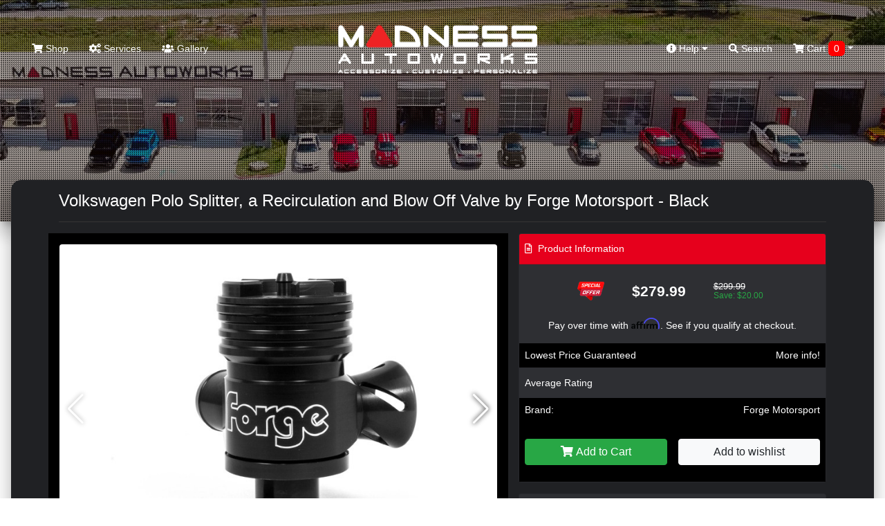

--- FILE ---
content_type: text/html; charset=utf-8
request_url: https://madnessautoworks.com/start-shopping/new-arrivals-madness?product_id=300018928
body_size: 14058
content:
<!doctype html>
<html lang="en">
<head>
	<meta charset="utf-8">
	<meta name="viewport" content="width=device-width, initial-scale=1, shrink-to-fit=no">
	<title>Volkswagen Polo Splitter, a Recirculation and Blow Off Valve by Forge Motorsport , FMDVSPLTR-BLA</title>
	
	<!-- JQuery & Plugins -->
	<script src="https://cdn.jsdelivr.net/npm/js-cookie@rc/dist/js.cookie.min.js"></script>
	<script src="/catalog/view/javascript/jquery/jquery-2.1.1.min.js" type="text/javascript"></script>
	<link rel="stylesheet" href="/vendor/swiperjs/swiper-bundle.css">
	<script src="/vendor/swiperjs/swiper-bundle.js"></script>
	<!-- ### -->

    <!-- Bootstrap 4 -->
	<link rel="stylesheet" href="https://maxcdn.bootstrapcdn.com/bootstrap/4.0.0/css/bootstrap.min.css" integrity="sha384-Gn5384xqQ1aoWXA+058RXPxPg6fy4IWvTNh0E263XmFcJlSAwiGgFAW/dAiS6JXm" crossorigin="anonymous">
	<script src="https://cdnjs.cloudflare.com/ajax/libs/popper.js/1.12.9/umd/popper.min.js" integrity="sha384-ApNbgh9B+Y1QKtv3Rn7W3mgPxhU9K/ScQsAP7hUibX39j7fakFPskvXusvfa0b4Q" crossorigin="anonymous"></script>
	<script src="https://maxcdn.bootstrapcdn.com/bootstrap/4.0.0/js/bootstrap.min.js" integrity="sha384-JZR6Spejh4U02d8jOt6vLEHfe/JQGiRRSQQxSfFWpi1MquVdAyjUar5+76PVCmYl" crossorigin="anonymous"></script>
	<!-- ### -->
	
	<!-- Fonts -->
	<link href="https://use.fontawesome.com/releases/v5.7.2/css/all.css" rel="stylesheet" type="text/css"/>
	<link href="//fonts.googleapis.com/css?family=Open+Sans:400,400i,300,700" rel="stylesheet" type="text/css"/>
	<!-- ### -->
	
	
    <script src="/catalog/view/theme/madnessautoworksnew/js/scripts.js" type="text/javascript"></script>        
    <script src="/catalog/view/javascript/common.js" type="text/javascript"></script>
	
	<link href="/catalog/view/theme/madnessautoworksnew/stylesheet/stylesheet.css?ver=4.8" rel="stylesheet">
	<link href="/catalog/view/theme/madnessautoworksnew/stylesheet/stylesheet-add.css?ver=4.8" rel="stylesheet">
	
	<link rel="icon" href="/catalog/view/theme/madnessautoworks/image/favicon.png">	
	<base href="https://madnessautoworks.com/" />
		<meta name="description" content="Upgrade your Volkswagen Polo with Forge Motorsport's Splitter, a premium recirculation and blow off valve. Improve performance and enhance the sound of your vehicle., FMDVSPLTR-BLA" />
			<meta name="keywords" content="Volkswagen,Polo,Splitter,Recirculation,Blow,Off,Valve,Forge,Motorsport, FMDVSPLTR-BLA, FMDVSPLTR-BLA" />
		
	<!-- Affirm -->
<script>
_affirm_config = {
  public_api_key : "MMONIEV8PCG783U2",
    script : "https://cdn1.affirm.com/js/v2/affirm.js"
  };
 (function(l,g,m,e,a,f,b){var d,c=l[m]||{},h=document.createElement(f),n=document.getElementsByTagName(f)[0],k=function(a,b,c){return function(){a[b]._.push([c,arguments])}};c[e]=k(c,e,"set");d=c[e];c[a]={};c[a]._=[];d._=[];c[a][b]=k(c,a,b);a=0;for(b="set add save post open empty reset on off trigger ready setProduct".split(" ");a<b.length;a++)d[b[a]]=k(c,e,b[a]);a=0;for(b=["get","token","url","items"];a<b.length;a++)d[b[a]]=function(){};h.async=!0;h.src=g[f];n.parentNode.insertBefore(h,n);delete g[f];d(g);l[m]=c})(window,_affirm_config,"affirm","checkout","ui","script","ready");
</script>
<!-- Affirm -->
	<meta name="google-site-verification" content="BtNMJLC_OX-z7hWq6s12HCB_mnURX6zR2WoqIIallq4" />
	<script>
	window.dataLayer = window.dataLayer || [];
  function gtag(){dataLayer.push(arguments);}
  gtag('js', new Date());

  gtag('config', 'G-040WGT0EKV');
  gtag('config', 'AW-986843186');
  gtag('config', 'AW-10984053906');
  </script>
  
  <script src="https://bitpay.com/bitpay.min.js" type="text/javascript"></script>
  
</head>
<body class="product/product">
	
	<div id="search" class="search">
		<form action="/" method="GET" autocomplete="off">
			<input type="hidden" name="route" value="product/search">
			<button type="button" class="close"data-close="search">×</button> 
			<div> <input id="keywordfull" name="search" type="search" value="" placeholder="type keyword(s) here"> <button type="submit" class="btn btn-lg" onclick="moduleFullSearch();">Search</button> </div>
		</form>
	</div>
	<style>
		.home header {height: 600px;}
		
		@media only screen and (max-width: 990px) {
			.home header {
				height: 40vh;
				background: #222222;
			}
		}
	</style>
	<header style="background: url(/image/madness-homepage-banners/madness-homepage-main-2.jpg) center/cover no-repeat;">
	
	<nav class="navbar top-navbar navbar-expand-lg navbar-dark m-3">
        <button type="button" class="navbar-toggler border-0 p-0" id="menuToggle">
		  <span class="navbar-toggler-icon"></span>
		</button>
        <a class="navbar-logo d-lg-none" href="/"><img src="https://madnessautoworks.com/image/catalog/logos/madness-logo.png"></a>
        <div class="d-lg-none position-relative">
			<a href="/index.php?route=checkout/cart"><span class="top-cart-count  d-none ">0</span>
			<span class="cart-nav text-nowrap d-block d-lg-none p-1"><i class="fa fa-shopping-cart"></i> <span class="d-none d-lg-inline"> Cart <span id="cart-total" class="cart-count-only">0</span></span></span>

<span data-toggle="dropdown" data-loading-text="Loading..." class="dropdown-toggle cart-nav text-nowrap d-none d-lg-block"><i class="fa fa-shopping-cart"></i> <span class="d-none d-lg-inline"> Cart <span id="cart-total" class="cart-count-only">0</span></span></span>

<ul class="dropdown-menu cart-dropdown dropdown-menu-right m-0 p-0 bg-dark header-cart-block">
		<li class="pb-5 px-3">
	  <h4 class="text-center m-0 text-white pt-4">No results!</h4>
	</li>
	</ul>

			</a>
		</div>
        <div class="navbar-collapse mobile-menu-block collapse navbar-expand-lg justify-content-between" id="navbarToggle">
          <ul class="navbar-nav">
			<li class="nav-item d-block d-lg-none mb-3">
				<form action="/" method="GET" autocomplete="off" class="d-block pt-3">
					<div class="input-group md-form form-sm form-2 pl-0">				
						<input type="hidden" name="route" value="product/search">
					  <input class="form-control my-0 py-1 red-border bg-black border-black shadow-none" name="search" type="text" placeholder="type keyword(s) here for search" aria-label="Search">
						  <div class="input-group-append">
							<button type="search" class="input-group-text red mbtn-light border-dark shadow-none" id="basic-text1"><i class="fas fa-search text-grey"
								aria-hidden="true"></i></button>
						  </div>
					</div>
				</form>
            </li>
            <li class="nav-item ">
              <a href="/start-shopping">
                <i class="fa fa-shopping-cart"></i>
                Shop</a>
            </li>
			<li class="nav-item d-block d-lg-none">
              <a href="/index.php?route=checkout/cart">
               <i class="fa fa-cart-arrow-down"></i> Shopping Cart
			   </a>
            </li>
            <li class="nav-item">
              <a href="/services/">
                <i class="fa fa-cogs"></i>
                Services</a>
            </li>
            <li class="nav-item ">
              <a href="/index.php?route=information/gallery">
                <i class="fas fa-users"></i>
                 Gallery</a>
            </li>
            <li class="nav-item d-md-none">
              <a href="/index.php?route=information/contact">
                <i class="fas fa-mail"></i>
                 Contact Us</a>
            </li>
			<li class="nav-item d-block d-lg-none">
              <a href="index.php?route=account/account">
               My Account
			   </a>
            </li>
			<li class="nav-item d-block d-lg-none">
              <a href="index.php?route=account/guest">
               Check Order Status
			   </a>
            </li>
                      </ul>
          <a class="navbar-logo d-none d-lg-block" href="/"><img src="https://madnessautoworks.com/image/catalog/logos/madness-logo.png"></a>
          <ul class="navbar-nav">
            <li class="dropdown nav-item d-none d-lg-block mega-menu">
              <a href="" id="dropdownMenuButton" data-toggle="dropdown" aria-haspopup="true" aria-expanded="false">
                <i class="fas fa-info-circle"></i>
                Help
                <i class="fas fa-caret-down"></i>
              </a>
              <ul class="dropdown-menu mobile-menu-block p-0 m-0 dropdown-menu-right">
                <li class="pb-3">
                  <div class="container">
                    <div class="row">
                      <ul class="col-sm-4 list-unstyled text-center m-0 p-0">
                        <li>
                          <h5 class="text-white">
                            <strong>Contact</strong>
                          </h5>
                        </li>
                        <li>
                          <a role="menuitem" tabindex="-1" href="index.php?route=information/contact">E-mail Us</a>
                        </li>
                        <li>
                          <a href="index.php?route=information/contact">Texas: 512-982-9393</a>
                        </li>
						<li>
                          <a href="index.php?route=information/contact">California: 562-981-6800</a>
                        </li>                       
                      </ul>
                      <ul class="col-sm-4 list-unstyled text-center">
                        <li>
                          <h5 class="text-white">
                            <strong>Information</strong>
                          </h5>
                        </li>
                        <li>
                          <a href="/about-madness">About Us</a>
                        </li>
                        <li>
                          <a href="/our-policies-general">Our Policies</a>
                        </li>
                        <li>
                          <a href="/price-matching-madness">Price Match</a>
                        </li>
						                      </ul>
                      <ul class="col-sm-4 list-unstyled text-center">
                        <li>
                          <h5 class="text-white">
                            <strong>Shopping Tools</strong>
                          </h5>
                        </li>
                        <!--<li><a href="index.php?route=information/contact">Installation Guides</a></li>-->
                        <li>
                          <a href="/index.php?route=account/guest">Check Order Status</a>
                        </li>
						<li>
                          <a href="index.php?route=account/account">My Account</a>
                        </li>
						<li>
                          <a href="/shipping-madness">Shipping Information</a>
                        </li>
                      </ul>
                    </div>
                  </div>
                </li>
              </ul>
            </li>
            <li class="nav-item d-none d-lg-block">
              <a href="#search" data-toggle="collapse" href="#search" role="button" aria-expanded="false" aria-controls="search" onclick="$('#keywordfull').focus();">
                <i class="fa fa-search"></i>
                Search</a>
            </li>
			<li class="nav-item d-none d-lg-block cart-wrapper">
				<span class="cart-nav text-nowrap d-block d-lg-none p-1"><i class="fa fa-shopping-cart"></i> <span class="d-none d-lg-inline"> Cart <span id="cart-total" class="cart-count-only">0</span></span></span>

<span data-toggle="dropdown" data-loading-text="Loading..." class="dropdown-toggle cart-nav text-nowrap d-none d-lg-block"><i class="fa fa-shopping-cart"></i> <span class="d-none d-lg-inline"> Cart <span id="cart-total" class="cart-count-only">0</span></span></span>

<ul class="dropdown-menu cart-dropdown dropdown-menu-right m-0 p-0 bg-dark header-cart-block">
		<li class="pb-5 px-3">
	  <h4 class="text-center m-0 text-white pt-4">No results!</h4>
	</li>
	</ul>

            </li>
          </ul>
          <div class="slideout-assistance d-lg-none">
            <h5 class="mt-4">Need Assistance?</h5>
            <div>Texas: (512) 982-9393</div>
            <div class="mb-3">California: (562) 981-6800</div>
            <span>info@madnessautoworks.com</span>
          </div>
        </div>
      </nav>
	  
		<div class="overlay"></div>
		<video id="header-video" playsinline="playsinline" autoplay="autoplay" muted="muted" loop="loop" src=""></video>
		<div class="inner header-text">
					</div>
		
		
	<style>
		#navbarToggle.collapsing {
		  transition: none !important;
		  height: auto !important;
		}
		#navbarToggle.collapse.show {
		  transition: none !important;
		}
	</style>
	
	<script>
	$(function(){
	  var $menu = $('#navbarToggle');
	  $('#menuToggle').on('click', function(e){
		e.preventDefault();
		$menu.toggleClass('show');
	  });
	  $(window).on('resize', function(){
		if (window.innerWidth >= 992) $menu.removeClass('show');
	  });
	});
	</script>

	</header>
	
	
	
	
    <div class="page-wrapper mx-3">
	
	
	<!-- Christmas Block -->
	

<div id="product-product" class="">

    <div class="container">
        <div class="row">
                                                    <div id="content" class="col-sm-12">

                <h1 class="heading-title py-3 mb-3">Volkswagen Polo Splitter, a Recirculation and Blow Off Valve by Forge Motorsport - Black</h1>
                <div class="row">                                             
                    <div class="col-sm-7 bg-black p-3">
                                                    <h3 class="d-block d-md-none">Volkswagen Polo Splitter, a Recirculation and Blow Off Valve by Forge Motorsport - Black</h3>
                            <div class="main-image mb-3" data-active_slider="0">
                                <div class="swiper-container main-image-slider">
                                    <div class="swiper-wrapper">
                                                                                    <div class="swiper-slide">
                                                <img class="rounded" data-active_slider="0" src="/image/catalog/Forge Motosport/FMDVSPLTR/FMDVSPLTR.jpg"
                                                     title="Volkswagen Polo Splitter, a Recirculation and Blow Off Valve by Forge Motorsport - Black" alt="Volkswagen Polo Splitter, a Recirculation and Blow Off Valve by Forge Motorsport - Black"/>
                                            </div>
                                        
                                                                                    <div class="swiper-slide">
                                                <img class="rounded" data-active_slider="1"
                                                     src="/image/catalog/Forge Motosport/FMDVSPLTR/FMDVSPLTR.2.jpg" title="Volkswagen Polo Splitter, a Recirculation and Blow Off Valve by Forge Motorsport - Black"
                                                     alt="Volkswagen Polo Splitter, a Recirculation and Blow Off Valve by Forge Motorsport - Black"/>
                                            </div>
                                                                            </div>
                                    <div class="swiper-button-next swiper-button-white"></div>
                                    <div class="swiper-button-prev swiper-button-white"></div>
                                </div>
                            </div>

                                                    <div class="thumbnails px-1 py-1 m-0 product-images rounded">
                                <div class="swiper-container additional-slider">
                                    <div class="swiper-wrapper">
                                        
                                                                                    <div class="swiper-slide">
                                                <a href="/image/catalog/Forge Motosport/FMDVSPLTR/FMDVSPLTR.2.jpg" class="rounded additional-item"
                                                   data-active_slider="1"><img class=""
                                                                                                               src="/image/300/catalog/Forge Motosport/FMDVSPLTR/FMDVSPLTR.2.jpg"
                                                                                                               title="Volkswagen Polo Splitter, a Recirculation and Blow Off Valve by Forge Motorsport - Black"
                                                                                                               alt="Volkswagen Polo Splitter, a Recirculation and Blow Off Valve by Forge Motorsport - Black"></a>
                                            </div>
                                                                            </div>
                                    <div class="swiper-button-next swiper-button-white"></div>
                                    <div class="swiper-button-prev swiper-button-white"></div>
                                </div>
                            </div>
                        
                            <div class="d-none" id="popup-slider-window">
                                <div class="popup-slider-bg"></div>
                                <div class="swiper-container popup-slider">
                                    <div class="swiper-wrapper">
                                                                                    <div class="swiper-slide">
                                                <img src="/image/catalog/Forge Motosport/FMDVSPLTR/FMDVSPLTR.jpg">
                                            </div>
                                        
                                        

                                                                                    <div class="swiper-slide">
                                                <img src="/image/catalog/Forge Motosport/FMDVSPLTR/FMDVSPLTR.2.jpg">
                                            </div>
                                                                            </div>
                                    <div class="swiper-button-next swiper-button-white"></div>
                                    <div class="swiper-button-prev swiper-button-white"></div>
                                </div>
                            </div>

                            <script>
                                $('.main-image, .additional-item').click(function (e) {
                                    e.preventDefault();

                                    let activeSlider = $(this).data('active_slider') ? $(this).data('active_slider') : 0;

                                    $('#popup-slider-window').removeClass('d-none');
                                    $('.top-navbar').addClass('d-none');

                                    var popUpSlider = new Swiper('.popup-slider', {
                                        direction: 'horizontal',
                                        loop: false,
                                        slidesPerView: 1,
                                        speed: 700,
                                        initialSlide: activeSlider,
                                        spaceBetween: 10,
                                        navigation: {
                                            nextEl: '.swiper-button-next',
                                            prevEl: '.swiper-button-prev',
                                        }
                                    });

                                });

                                $('.popup-slider-bg').click(function () {
                                    $('#popup-slider-window').addClass('d-none');
                                    $('.top-navbar').removeClass('d-none');
                                });

                                $(document).on('keyup', function (e) {
                                    if (e.key == "Escape") $('.popup-slider-bg').click();
                                });

                                let additionalSlider = new Swiper('.additional-slider', {
                                    direction: 'horizontal',
                                    loop: false,
                                    slidesPerView: 4,
                                    speed: 700,
                                    navigation: {
                                        nextEl: '.swiper-button-next',
                                        prevEl: '.swiper-button-prev',
                                    }
                                });

                                let mainSlider = new Swiper('.main-image-slider', {
                                    direction: 'horizontal',
                                    loop: false,
                                    slidesPerView: 1,
                                    speed: 700,
                                    spaceBetween: 10,
                                    navigation: {
                                        nextEl: '.swiper-button-next',
                                        prevEl: '.swiper-button-prev',
                                    }
                                });

                            </script>

                            <style>
                                #popup-slider-window {
                                    position: fixed;
                                    top: 0;
                                    left: 0;
                                    width: 100%;
                                    height: 100%;
                                    background: rgba(0, 0, 0, 0.5);
                                    z-index: 99999;
                                    display: flex;
                                    align-items: center;
                                    justify-content: center;
                                }

                                .popup-slider-bg {
                                    position: fixed;
                                    top: 0;
                                    left: 0;
                                    width: 100%;
                                    height: 100%;
                                    background: rgba(0, 0, 0, 0.8);
                                    z-index: 9998;
                                }

                                .popup-slider {
                                    position: relative;
                                    width: 750px;
                                    max-width: 100%;
                                    z-index: 9999;
                                }

                                .swiper-button-next,
                                .swiper-button-prev {
                                    text-shadow: 0 0 7px rgba(0, 0, 0, 1);
                                }

                                .product-images .additional-item iframe {
                                    width: 150px;
                                    height: 100px;
                                    max-width: 100%;
                                    max-height: 100%;
                                }

                                #popup-slider-window iframe {
                                    height: 435px;
                                    max-height: 100%;
                                }

                                #popup-slider-window img {
                                    max-width: 100%;
                                }

                                @media only screen and (max-width: 990px) {
                                    .product-images .additional-item iframe {
                                        height: 60px;
                                    }

                                    #popup-slider-window iframe {
                                        height: 250px;
                                    }
                                }

                            </style>

                                            </div>

                                                                                    <div class="col-sm-5">

                        <div class="card bg-dark">
                            <div class="card-header bg-middle-red px-2"><i class="far fa-file-alt mr-1"></i> Product
                                Information
                            </div>
                            <div class="card-body p-0" style="position: relative;">
                                                                                                                                                        <div class="product-price row justify-content-center py-4 align-items-center">
                                                <div class="col-2 col-lg-1 p-0 special-image text-center"><img
                                                            src="/image/special-offer.png" alt=" price"></div>
                                                <div class="col-5 col-lg-4 px-3 primary-price font-weight-bold text-center">$279.99</div>
                                                <div class="col-3 col-lg-2 p-0 secondary-price">
                                                    <span class="ss-price d-block">$299.99</span>
                                                    <span class="ss-save d-block text-success">Save: $20.00</span>
                                                </div>
                                            </div>
                                                                                                            
                                
                                                                    <div class="px-3 text-center">
                                        <!-- Affirm -->
                                                                                                                                                                                                            <p                                                    class="affirm-as-low-as"
                                                data-page-type="product"  data-brand="Forge Motorsport"
                                                data-category="New Arrivals,Performance Upgrades"  data-sku="FMDVSPLTR-BLA"                                                data-amount="27999"></p>
                                        <!-- Affirm -->
                                    </div>
                                
                                <div class="row m-0 align-items-center product-line bg-black">
                                    <div class="col-6 px-2 py-2">Lowest Price Guaranteed</div>
                                    <div class="col-6 text-right px-2 py-2"><a href="/pricematching-fiat">More info!</a>
                                    </div>
                                </div>

                                                                    <div class="product-line product-rating row m-0  align-items-center">
                                        <div class="col-6 px-2 py-2">Average Rating</div>
                                        <div class="col-6 text-right px-1 py-2">
                                                                                            <span class="fa fa-stack"><i
                                                            class="fa fa-star-o fa-stack-1x"></i></span>                                                                                            <span class="fa fa-stack"><i
                                                            class="fa fa-star-o fa-stack-1x"></i></span>                                                                                            <span class="fa fa-stack"><i
                                                            class="fa fa-star-o fa-stack-1x"></i></span>                                                                                            <span class="fa fa-stack"><i
                                                            class="fa fa-star-o fa-stack-1x"></i></span>                                                                                            <span class="fa fa-stack"><i
                                                            class="fa fa-star-o fa-stack-1x"></i></span>                                                                                    </div>
                                    </div>
                                
                                                                    <div class="product-line product-manufacturer row m-0 align-items-center bg-black">
                                        <div class="col-6 px-2 py-2">Brand:</div>
                                        <div class="col-6 text-right px-2 py-2"><a
                                                    href="https://madnessautoworks.com/index.php?route=product/manufacturer/info&amp;manufacturer_id=122">Forge Motorsport</a></div>
                                    </div>
                                
                                                                    <div class="product-line product-manufacturer row m-0 align-items-center d-none">
                                        <div class="col-6 px-2 py-2">Model:</div>
                                        <div class="col-6 text-right px-2 py-2">Polo</div>
                                    </div>
                                
                                <div id="product" class="px-4 py-2" style="position: absolute; top: 0px; transform: none; left: 0;">
                                    <h3>Available Options</h3>

                                    <div class="mb-3">
                                        <label class="control-label">Select quantity</label>
                                        <input type="number" min="1" name="quantity" value="1" size="2"
                                               id="input-quantity" class="form-control">
                                        <input type="hidden" name="product_id" value="300018928">
                                        <input type="hidden" name="price" value="279.99">
                                        <input type="hidden" name="name" value="Volkswagen Polo Splitter, a Recirculation and Blow Off Valve by Forge Motorsport - Black">

                                    </div>

                                                                                                            <div class="d-none">
                                        <input type="hidden" name="product_id" value="300018928"/>
                                    </div>

                                    <script>
                                        $('.radio:first-child').click();
                                    </script>

                                    <div class="row">
                                        <div class="col-6 px-2 py-4">
                                            <button type="button" class="btn btn-success text-white" id="button-cart"
                                                    onclick=""><i class="fa fa-shopping-cart"
                                                                                           aria-hidden="true"></i> <span
                                                        class="hidden-xs hidden-sm hidden-md">Add to Cart</span>
                                            </button>
                                        </div>
                                        <div class="col-6 text-right px-2 py-4">
                                            <button type="button" class="btn btn-light"
                                                    onclick="$('#product').hide(); $('.top-navbar').show();">Close
                                            </button>
                                        </div>
                                    </div>

                                </div>

                                <div class="product-line row m-0 align-items-center  bg-black ">
                                    <div class="col-6 px-2 py-4">
                                        										<button type="button" class="btn btn-success btn-block text-white add-to-cart-window"><i
                                                    class="fa fa-shopping-cart" aria-hidden="true"></i> <span
                                                    class="hidden-xs hidden-sm hidden-md">Add to Cart</span></button>
																				
																							
                                    </div>
                                    <div class="col-6  text-right px-2 py-4">
                                        <button type="button" class="btn btn-light btn-block" title="Add to Wish List"
                                                onclick="wishlist.add('300018928');">Add to wishlist
                                        </button>
                                    </div>
                                </div>

                                <script>
                                    $('.add-to-cart-window').click(function () {                                    
                                        if ($('#product').find('.form-group').length > 0) {
                                            $('#product').show();
                                            $('.top-navbar').hide();
                                            $([document.documentElement, document.body]).scrollTop($("#product").offset().top);                                                                                    

                                        } else {
                                            $('#button-cart').click();
                                        }
                                    });
                                </script>


                            </div>
                        </div>

                        <div class="row">
                            <div class="col-12">
                                <div class="card bg-dark affirm-block text-center mt-3">
                                    <div class="card-body">
                                        <h6 class="d-block">Drive now, Pay later with Affirm</h6>
                                        <div class="align-items-center justify-content-center">
                                            <img src="//cdn-assets.affirm.com/images/white_logo-solid_bg.svg"
                                                 class="pb-2">
                                            <a href="/about-affirm" class="btn btn-sm ml-3">Learn More</a>
                                        </div>
                                        <h6 class="d-block mt-3">or with PayPal</h6>
                                        <img src="/image/pay-later-paypal.png" style="max-width: 95%;">
                                        <p class="m-0 mt-2 small text-muted">Both options will be available upon
                                            checkout.</p>
                                    </div>
                                </div>
                            </div>
                            <div class="col-12 ">
                                <div class="card bg-dark text-center mt-3">
                                    <div class="card-body">
                                        <a href="/crypto-payment"><img src="/image/we-accept-crypto.png" alt=""
                                                                       style="max-width: 80%;"></a>
                                    </div>
                                </div>
                            </div>
                        </div>

                        <div class="btn-group d-none">
                            <button type="button" data-toggle="tooltip" class="btn btn-default"
                                    title="Add to Wish List" onclick="wishlist.add('300018928');"><i
                                        class="fa fa-heart"></i></button>
                            <button type="button" data-toggle="tooltip" class="btn btn-default"
                                    title="Compare this Product" onclick="compare.add('300018928');"><i
                                        class="fa fa-exchange"></i></button>
                        </div>


                    </div>
                </div>

                <!-- Product Nav -->
                <div class="product-nav bg-black rounded p-4 my-4 row justify-content-md-center">
                    <a href="#tab-description" data-href="tab-description" class="active">Description</a>
                    <a href="#tab-review" data-href="tab-review">Reviews</a>
                    <a href="#tab-related" data-href="tab-related">You May Also Like</a>
                    <a href="#tab-manufacturer" data-href="tab-manufacturer">About
                        Manufacturer</a>                </div>

                <div class="row">
                    <div class="col-12  col-lg-8 ">
                        <div class="tab-content">
                            <div class="active" id="tab-description">
                                <!-- Free shipping banner -->
                                                                                                            <div class="mb-3"><img src="/image/free_shipping.png" style="max-width: 80%;"
                                                               alt="Volkswagen Polo Splitter, a Recirculation and Blow Off Valve by Forge Motorsport - Black free shipping"></div>
                                                                    
                                <p>The Volkswagen Splitter by Forge Motorsport is a revolutionary recirculation and blow off valve that is designed specifically for turbo engine applications with metered airflow management systems. This innovative valve provides the noise and performance of a blow off valve while maintaining compatibility with the recirculation requirements of the engine management system.</p>

<p>Featuring a Brass piston with new sealing technology and a variable spring preload, the Splitter allows for precise adjustment to match the valve to your engine. The unique single, conical, progressive rate spring ensures unrestricted piston travel and flow volume, retaining boost pressure over a wide adjustment range.</p>

<p><strong>Features</strong></p>
<ul>
<li>Combination of blow off and recirculation valve operation</li>
<li>Convertible to recirculation only mode</li>
<li>Brass piston with new sealing technology</li>
<li>Variable spring preload with ratchet type top adjuster</li>
<li>Unique single, conical, progressive rate spring design</li>
<li>Compatible with turbo engine applications</li>
</ul>

<p>When it comes to performance, Forge Motorsport's products are engineered to deliver exceptional results. The Volkswagen Splitter is no exception, offering unparalleled quality and functionality for your vehicle. If you have any questions about this product, feel free to contact our team at <strong>(512) 982-9393 (Texas)</strong> and <strong>(562) 981-6800 (California)</strong> - we're here to help!</p><br><br><br><p class="california-warning" style="background: #535353; padding: 8px; border-radius: 5px; line-height: 1; color: #ccc !important;">CA Residents: <img alt="" src="/image/p65 Warning Sign 3.svg"> WARNING: Cancer and Reproductive Harm - <a href="https://www.P65Warnings.ca.gov" style="color: #ccc !important;" target="_blank" rel="noopener">www.P65Warnings.ca.gov</a></p>
                            </div>

                                                    </div>
                    </div>
                    <div class="col-12  col-lg-4 ">

                        <div class="bg-black p-3 text-center sidebar-block first">
                            <img src="/image/mascot.png" class="caption-image" style="margin-top: -120px;">
                            <h4 class="title">Need Assistance?</h4>
                            <p>We're here to help!</p>
                            <p>Call us at <b>512-982-9393 (Austin, TX)</b> or <br><b>562-981-6800 (Signal Hill, CA)</b>
                                <br>and get assistance from one of our sales team members!</p>
                            <p>Product ID Number:<br></p>
                            <h4 class="title">300018928</h4>
                        </div>

                        
                        <div class="bg-black p-3 text-center sidebar-block">
                            <div class="caption-icon"><i class="fa fa-usd"></i></div>
                            <h3 class="title">Lowest Price Guarantee</h3>
                            <p>We price match and beat our competitors!</p>
                            <div class="more text-uppercase"><a href="/price-matching-madness">
                                    Read More <i class="fas fa-angle-double-right"></i> </a>
                            </div>
                        </div>

                        <div class="bg-black p-3 text-center sidebar-block">
                            <div class="caption-icon"><i class="fab fa-dropbox"></i></div>
                            <h3 class="title">Shipping</h3>
                            <p>We ship globally and offer multiple shipping item discounts.</p>
                            <div class="more text-uppercase"><a href="/shipping-madness">
                                    Read More <i class="fa fa-angle-double-right"></i> </a>
                            </div>
                        </div>

                    </div>
                </div>
            </div>

        </div>
    </div>

            <!-- About Manufacturer Block-->
        <div class="bg-black py-5 my-5" id="tab-manufacturer">
            <div class="container">
                <h3 class="text-center under-border text-uppercase position-relative mb-5">About
                    <strong>Manufacturer</strong></h3>
                <div class="about-manufacturer-text">

                    <p>
	<strong>Forge Motorsport - Engineered For Performance</strong><br />
	<br />
	We are dedicated in applying our wealth of knowledge and technical expertise, gained through years of research and development, to create products that deliver the highest level of quality.</p>


                </div>
            </div>
        </div>
    
            <section id="product-reviews" class="pb-4">
            <div class="container" id="tab-review">
                <h3 class="text-center under-border text-uppercase position-relative mb-5">Product
                    <strong>Reviews</strong></h3>
                <div class="row">
                    <div class="card col-12 bg-dark p-3 review-count-area mb-3">
                        <div class="row">
                            <div class="col-xs-12 col-md-6 text-center">
                                <h6>
                                    Average user rating
                                </h6>
                                <h1 class="rating-num">
                                    0
                                    / 5</h1>
                                <div class="rating">
                                                                    </div>
                                <div>
                                    <i class="fas fa-user"></i>
                                    0 reviews
                                </div>
                                <hr/>
                                <button type="button" class="btn btn-danger btn-sm btn-block" data-toggle="modal"
                                        data-target="#review-modal">
                                    <i class="fas fa-edit"></i>
                                    Write a Review
                                </button>
                            </div>

                            <div class="col-xs-12 col-md-6 ">
                                <div class="row mb-3">
                                    <div class="col-2 pr-0">
                                        5 <i class="fas fa-star"></i>
                                    </div>
                                    <div class="col-10">
                                        <div class="progress">
                                            <div class="progress-bar-striped bg-success progress-5"
                                                 style=""
                                                 role="progressbar" aria-valuenow="100" aria-valuemin="0"
                                                 aria-valuemax="100"></div>
                                        </div>
                                    </div>
                                </div>
                                <div class="row my-3">
                                    <div class="col-2 pr-0">
                                        4 <i class="fas fa-star"></i>
                                    </div>
                                    <div class="col-10">
                                        <div class="progress">
                                            <div class="progress-bar-striped bg-success progress-5"
                                                 style=""
                                                 role="progressbar" aria-valuenow="0" aria-valuemin="0"
                                                 aria-valuemax="100"></div>
                                        </div>
                                    </div>
                                </div>
                                <div class="row my-3">
                                    <div class="col-2 pr-0">
                                        3 <i class="fas fa-star"></i>
                                    </div>
                                    <div class="col-10">
                                        <div class="progress">
                                            <div class="progress-bar-striped bg-success progress-5"
                                                 style=""
                                                 role="progressbar" aria-valuenow="0" aria-valuemin="0"
                                                 aria-valuemax="100"></div>
                                        </div>
                                    </div>
                                </div>
                                <div class="row my-3">
                                    <div class="col-2 pr-0">
                                        2 <i class="fas fa-star"></i>
                                    </div>
                                    <div class="col-10">
                                        <div class="progress">
                                            <div class="progress-bar-striped bg-success progress-5"
                                                 style=""
                                                 role="progressbar" aria-valuenow="0" aria-valuemin="0"
                                                 aria-valuemax="100"></div>
                                        </div>
                                    </div>
                                </div>
                                <div class="row mt-3">
                                    <div class="col-2 pr-0">
                                        1 <i class="fas fa-star"></i>
                                    </div>
                                    <div class="col-10">
                                        <div class="progress">
                                            <div class="progress-bar-striped bg-success progress-5"
                                                 style=""
                                                 role="progressbar" aria-valuenow="0" aria-valuemin="0"
                                                 aria-valuemax="100"></div>
                                        </div>
                                    </div>
                                </div>
                                <!-- end row -->
                            </div>
                        </div>
                    </div>
                    <div id="review-loading" class="col-12">
                    </div>
                    <div id="review" class="col-12"></div>
                </div>
            </div>
        </section>
    

    
        <div class="bg-black py-5 text-center related-block" id="tab-related">
            <h3 class="text-center under-border text-uppercase position-relative mb-5">You May <strong>Also
                    Like</strong></h3>
            <div class="container">
                <div class="row products">
                                            <div class="product-layout product-grid col-lg-3 col-md-3 col-sm-6 col-xs-12 mt-4 px-2">
                            <div class="product-thumb bg-dark p-3 rounded">
                                <div class="image">
                                    <a href="https://madnessautoworks.com/volkswagen-polo-18t-valve-spring-tuning-kit-8561"><img loading="lazy" src="/image/data/Forge Motorsport/FORGEtuningSPRINGS.jpg"  alt="Volkswagen Polo 1.8T Valve Spring Tuning Kit "
                                                                      title="Volkswagen Polo 1.8T Valve Spring Tuning Kit "
                                                                      class="product-img rounded img-fluid"/></a>
                                </div>
                                <div>
                                    <div class="caption">
                                        <h4 class="my-3 text-center">
                                            <a class="" href="https://madnessautoworks.com/volkswagen-polo-18t-valve-spring-tuning-kit-8561">Volkswagen Polo 1.8T Valve Spring Tuning Kit </a>
                                        </h4>
                                                                                                                                                                                        <div class="product-price d-flex justify-content-center pt-4 align-items-center">
                                                        <div class="p-0 special-image text-center"><img
                                                                    src="/image/special-offer.png"
                                                                    alt=" price"></div>
                                                        <div class="px-3 primary-price font-weight-bold text-center">$34.99</div>
                                                        <div class="p-0 secondary-price">
                                                            <span class="ss-price d-block">$39.99</span>
                                                        </div>
                                                    </div>
                                                                                                                                                                            <div class="product-rating d-flex justify-content-center" style="height: 28px;">
                                                                                    </div>
                                    </div>
                                    <div class="product-extras mt-2 mb-4">
                                                                                    <div class="p-1 text-center my-1" style="background: #107b18 !important;">
                                                <span class="text-white text-uppercase"> <i class="fas fa-truck"></i> Free Continental US Shipping! </span>
                                            </div>
                                                                                                                    </div>
                                    <div class="button-group text-center mt-2">
                                        <button type="button" class="view-details"
                                                onclick="window.location.href = 'https://madnessautoworks.com/volkswagen-polo-18t-valve-spring-tuning-kit-8561';">
                                            <i class="fas fa-plus-circle"></i>
                                            <span class="d-lg-inline">View Details</span>
                                        </button>
                                    </div>
                                </div>
                            </div>
                        </div>
                                            <div class="product-layout product-grid col-lg-3 col-md-3 col-sm-6 col-xs-12 mt-4 px-2">
                            <div class="product-thumb bg-dark p-3 rounded">
                                <div class="image">
                                    <a href="https://madnessautoworks.com/index.php?route=product/product&amp;product_id=300018903"><img loading="lazy" src="/image/catalog/Forge Motosport/FMFSITAT/FMFSITAT.3.jpg"  alt="Volkswagen Polo Blow Off Valve and Kit by Forge Motorsport - Polished"
                                                                      title="Volkswagen Polo Blow Off Valve and Kit by Forge Motorsport - Polished"
                                                                      class="product-img rounded img-fluid"/></a>
                                </div>
                                <div>
                                    <div class="caption">
                                        <h4 class="my-3 text-center">
                                            <a class="" href="https://madnessautoworks.com/index.php?route=product/product&amp;product_id=300018903">Volkswagen Polo Blow Off Valve and Kit by Forge Motorsport - Polished</a>
                                        </h4>
                                                                                                                                                                                        <div class="product-price d-flex justify-content-center pt-4 align-items-center">
                                                        <div class="p-0 special-image text-center"><img
                                                                    src="/image/special-offer.png"
                                                                    alt=" price"></div>
                                                        <div class="px-3 primary-price font-weight-bold text-center">$339.99</div>
                                                        <div class="p-0 secondary-price">
                                                            <span class="ss-price d-block">$359.99</span>
                                                        </div>
                                                    </div>
                                                                                                                                                                            <div class="product-rating d-flex justify-content-center" style="height: 28px;">
                                                                                    </div>
                                    </div>
                                    <div class="product-extras mt-2 mb-4">
                                                                                    <div class="p-1 text-center my-1" style="background: #107b18 !important;">
                                                <span class="text-white text-uppercase"> <i class="fas fa-truck"></i> Free Continental US Shipping! </span>
                                            </div>
                                                                                                                            <div class="p-1 text-center my-1" style="background: #ee2c2a !important;">
                                                <span class="text-white text-uppercase"> <span class="text-white"><i
                                                                class="fas fa-check-circle"></i> Recommended by MADNESS</span>
                                            </div>
                                                                            </div>
                                    <div class="button-group text-center mt-2">
                                        <button type="button" class="view-details"
                                                onclick="window.location.href = 'https://madnessautoworks.com/index.php?route=product/product&amp;product_id=300018903';">
                                            <i class="fas fa-plus-circle"></i>
                                            <span class="d-lg-inline">View Details</span>
                                        </button>
                                    </div>
                                </div>
                            </div>
                        </div>
                                            <div class="product-layout product-grid col-lg-3 col-md-3 col-sm-6 col-xs-12 mt-4 px-2">
                            <div class="product-thumb bg-dark p-3 rounded">
                                <div class="image">
                                    <a href="https://madnessautoworks.com/volkswagen-polo-18t-turbo-recirculation-valve-w-adjustable-vacuum-port-8542"><img loading="lazy" src="/image/data/Forge Motorsport/FORGErecirculationVALAVE2.jpg"  alt="Volkswagen Polo 1.8T Turbo Recirculation Valve w/ Adjustable Vacuum Port "
                                                                      title="Volkswagen Polo 1.8T Turbo Recirculation Valve w/ Adjustable Vacuum Port "
                                                                      class="product-img rounded img-fluid"/></a>
                                </div>
                                <div>
                                    <div class="caption">
                                        <h4 class="my-3 text-center">
                                            <a class="" href="https://madnessautoworks.com/volkswagen-polo-18t-turbo-recirculation-valve-w-adjustable-vacuum-port-8542">Volkswagen Polo 1.8T Turbo Recirculation Valve w/ Adjustable Vacuum Port </a>
                                        </h4>
                                                                                                                                                                                        <div class="product-price d-flex justify-content-center pt-4 align-items-center">
                                                        <div class="p-0 special-image text-center"><img
                                                                    src="/image/special-offer.png"
                                                                    alt=" price"></div>
                                                        <div class="px-3 primary-price font-weight-bold text-center">$239.99</div>
                                                        <div class="p-0 secondary-price">
                                                            <span class="ss-price d-block">$269.99</span>
                                                        </div>
                                                    </div>
                                                                                                                                                                            <div class="product-rating d-flex justify-content-center" style="height: 28px;">
                                                                                    </div>
                                    </div>
                                    <div class="product-extras mt-2 mb-4">
                                                                                    <div class="p-1 text-center my-1" style="background: #107b18 !important;">
                                                <span class="text-white text-uppercase"> <i class="fas fa-truck"></i> Free Continental US Shipping! </span>
                                            </div>
                                                                                                                    </div>
                                    <div class="button-group text-center mt-2">
                                        <button type="button" class="view-details"
                                                onclick="window.location.href = 'https://madnessautoworks.com/volkswagen-polo-18t-turbo-recirculation-valve-w-adjustable-vacuum-port-8542';">
                                            <i class="fas fa-plus-circle"></i>
                                            <span class="d-lg-inline">View Details</span>
                                        </button>
                                    </div>
                                </div>
                            </div>
                        </div>
                                            <div class="product-layout product-grid col-lg-3 col-md-3 col-sm-6 col-xs-12 mt-4 px-2">
                            <div class="product-thumb bg-dark p-3 rounded">
                                <div class="image">
                                    <a href="https://madnessautoworks.com/volkswagen-polo-18t-splitter-recirculation-w-blow-off-valve-8599"><img loading="lazy" src="/image/data/Forge Motorsport/FORGEsplitter1.jpg"  alt="Volkswagen Polo 1.8T Splitter Recirculation w/ Blow Off Valve"
                                                                      title="Volkswagen Polo 1.8T Splitter Recirculation w/ Blow Off Valve"
                                                                      class="product-img rounded img-fluid"/></a>
                                </div>
                                <div>
                                    <div class="caption">
                                        <h4 class="my-3 text-center">
                                            <a class="" href="https://madnessautoworks.com/volkswagen-polo-18t-splitter-recirculation-w-blow-off-valve-8599">Volkswagen Polo 1.8T Splitter Recirculation w/ Blow Off Valve</a>
                                        </h4>
                                                                                                                                                                                        <div class="product-price d-flex justify-content-center pt-4 align-items-center">
                                                        <div class="p-0 special-image text-center"><img
                                                                    src="/image/special-offer.png"
                                                                    alt=" price"></div>
                                                        <div class="px-3 primary-price font-weight-bold text-center">$279.99</div>
                                                        <div class="p-0 secondary-price">
                                                            <span class="ss-price d-block">$299.99</span>
                                                        </div>
                                                    </div>
                                                                                                                                                                            <div class="product-rating d-flex justify-content-center" style="height: 28px;">
                                                                                    </div>
                                    </div>
                                    <div class="product-extras mt-2 mb-4">
                                                                                    <div class="p-1 text-center my-1" style="background: #107b18 !important;">
                                                <span class="text-white text-uppercase"> <i class="fas fa-truck"></i> Free Continental US Shipping! </span>
                                            </div>
                                                                                                                    </div>
                                    <div class="button-group text-center mt-2">
                                        <button type="button" class="view-details"
                                                onclick="window.location.href = 'https://madnessautoworks.com/volkswagen-polo-18t-splitter-recirculation-w-blow-off-valve-8599';">
                                            <i class="fas fa-plus-circle"></i>
                                            <span class="d-lg-inline">View Details</span>
                                        </button>
                                    </div>
                                </div>
                            </div>
                        </div>
                                    </div>
            </div>
        </div>
        
    
</div>



<!-- Review Modal -->
<div class="modal fade" style="z-index: 99999;" id="review-modal" tabindex="1" role="dialog" aria-labelledby="review-modal-label"
     aria-hidden="true">
    <div class="modal-dialog" role="document">
        <div class="modal-content">
            <div class="modal-header">
                <h3 class="modal-title" id="review-modal-label">
                    <i class="fas fa-edit"></i>
                    Write a review</h3>
                <button type="button" class="close" data-dismiss="modal" aria-label="Close">
                    <span aria-hidden="true">&times;</span>
                </button>
            </div>
            <div class="modal-body">
                <form id="form-review">
                                            <div class="form-group required">
                            <label class="col-form-label" for="input-name">Your Name</label>
                            <input type="text" name="name" value="" id="input-name"
                                   class="form-control"/>
                        </div>
                        <div class="form-group required">
                            <label class="col-form-label" for="input-review">Your Review</label>
                            <textarea name="text" rows="5" id="input-review" class="form-control"></textarea>
                        </div>
                        <div class="form-group row required">
                            <div class="col-lg-12">
                                <div class="rate">
                  <span class="col-form-label">Your Rating:
                  </span>
                                    <select name="rating"
                                            style="-webkit-appearance: auto; width: 200px; max-width: 50%;">
                                        <option value="5">Excellent</option>
                                        <option value="4">Good</option>
                                        <option value="3">Fair</option>
                                        <option value="2">Bad</option>
                                        <option value="1">Very bad</option>
                                    </select>
                                </div>
                            </div>
                        </div>
                        <script src="//www.google.com/recaptcha/api.js" type="text/javascript"></script>
<fieldset>
  <legend>Captcha</legend>
  <div class="form-group row required">    <label class="col-12 col-form-label">Please complete the captcha validation below.</label>
    <div class="col-12">
      <div class="g-recaptcha" data-sitekey="6LcAOSIaAAAAAO_Hu6tJXXR0GBed_nDdg_qC2a1r"></div>
      </div>
    </div>
</fieldset>

                        <div class="buttons clearfix">
                            <div class="float-right">
                                <button type="button" id="button-review" data-loading-text="Loading..."
                                        class="btn btn-danger">Submit
                                    <i class="fas fa-long-arrow-alt-right"></i>
                                </button>
                            </div>
                        </div>
                                    </form>
            </div>
        </div>
    </div>
</div>

<style>
	.modal-backdrop  {
		display: none !important;
	}
</style>

<script type="text/javascript" src="/vendor/simply-scroll/jquery.simplyscroll.js"></script>
<link rel="stylesheet" href="/vendor/simply-scroll/jquery.simplyscroll.css" media="all" type="text/css">

<script type="text/javascript"><!--


    $('select[name=\'recurring_id\'], input[name="quantity"]').change(function () {
        $.ajax({
            url: 'index.php?route=product/product/getRecurringDescription',
            type: 'post',
            data: $('input[name=\'product_id\'], input[name=\'quantity\'], select[name=\'recurring_id\']'),
            dataType: 'json',
            beforeSend: function () {
                $('#recurring-description').html('');
            },
            success: function (json) {
                $('.alert-dismissible, .text-danger').remove();

                if (json['success']) {
                    $('#recurring-description').html(json['success']);
                }
            }
        });
    });
    //--></script>
<script type="text/javascript"><!--
    $('#button-cart').on('click', function () {
        $.ajax({
            url: 'index.php?route=checkout/cart/add',
            type: 'post',
            data: $('#product input[type=\'text\'], #product input[type=\'hidden\'], #product input[name=\'quantity\'], #product input[type=\'radio\']:checked, #product input[type=\'checkbox\']:checked, #product select, #product textarea'),
            dataType: 'json',
            beforeSend: function () {
                $('#button-cart').button('loading');
            },
            complete: function () {
                $('#button-cart').button('reset');
            },
            success: function (json) {
                $('.alert-dismissible, .text-danger').remove();
                $('.form-group').removeClass('has-error');
                console.log(json);
                if (json['error']) {
                    if (json['error']['option']) {
                        for (i in json['error']['option']) {
                            var element = $('#input-option' + i.replace('_', '-'));

                            if (element.parent().hasClass('input-group')) {
                                element.parent().after('<div class="text-danger">' + json['error']['option'][i] + '</div>');
                            } else {
                                element.after('<div class="text-danger">' + json['error']['option'][i] + '</div>');
                            }
                        }
                    }

                    if (json['error']['recurring']) {
                        $('select[name=\'recurring_id\']').after('<div class="text-danger">' + json['error']['recurring'] + '</div>');
                    }

                    // Highlight any found errors
                    $('.text-danger').parent().addClass('has-error');
                }

                if (json['success']) {
                    $('#product').hide();
                    $('.top-navbar').show();

                    $('.breadcrumb').after('<div class="alert alert-success alert-dismissible">' + json['success'] + '<button type="button" class="close" data-dismiss="alert">&times;</button></div>');

                    $('.cart-count-only').html(json['count']);
                    $('.top-cart-count').html(json['count']);

                    if (json['count'] > 0) {
                        $('.top-cart-count').removeClass('d-none');
                    }

                    $('.cart-wrapper').load('index.php?route=common/cart/info', function () {
                        $('.dropdown-toggle').click();
                    });
                }
            },
            error: function (xhr, ajaxOptions, thrownError) {
                alert(thrownError + "\r\n" + xhr.statusText + "\r\n" + xhr.responseText);
            }
        });
    });
    //--></script>
<script type="text/javascript"><!--

    $('button[id^=\'button-upload\']').on('click', function () {
        var node = this;

        $('#form-upload').remove();

        $('body').prepend('<form enctype="multipart/form-data" id="form-upload" style="display: none;"><input type="file" name="file" /></form>');

        $('#form-upload input[name=\'file\']').trigger('click');

        if (typeof timer != 'undefined') {
            clearInterval(timer);
        }

        timer = setInterval(function () {
            if ($('#form-upload input[name=\'file\']').val() != '') {
                clearInterval(timer);

                $.ajax({
                    url: 'index.php?route=tool/upload',
                    type: 'post',
                    dataType: 'json',
                    data: new FormData($('#form-upload')[0]),
                    cache: false,
                    contentType: false,
                    processData: false,
                    beforeSend: function () {
                        $(node).button('loading');
                    },
                    complete: function () {
                        $(node).button('reset');
                    },
                    success: function (json) {
                        $('.text-danger').remove();

                        if (json['error']) {
                            $(node).parent().find('input').after('<div class="text-danger">' + json['error'] + '</div>');
                        }

                        if (json['success']) {
                            alert(json['success']);

                            $(node).parent().find('input').val(json['code']);
                        }
                    },
                    error: function (xhr, ajaxOptions, thrownError) {
                        alert(thrownError + "\r\n" + xhr.statusText + "\r\n" + xhr.responseText);
                    }
                });
            }
        }, 500);
    });
    //--></script>
<script type="text/javascript"><!--
    $('#review').delegate('.pagination a', 'click', function (e) {
        e.preventDefault();

        $('#review').fadeOut('slow');

        $('#review').load(this.href);

        $('#review').fadeIn('slow');
    });

    $('#review').load('index.php?route=product/product/review&product_id=300018928');

    $('#button-review').on('click', function () {
        $.ajax({
            url: 'index.php?route=product/product/write&product_id=300018928',
            type: 'post',
            dataType: 'json',
            data: $("#form-review").serialize(),
            beforeSend: function () {
                $('#button-review').button('loading');
            },
            complete: function () {
                $('#button-review').button('reset');
            },
            success: function (json) {
                $('.alert-dismissible').remove();

                if (json['error']) {
                    $('#review-modal .buttons').before('<div class="alert alert-danger alert-dismissible"><i class="fa fa-exclamation-circle"></i> ' + json['error'] + '</div>');
                }

                if (json['success']) {
                    $('#review-modal .buttons').before('<div class="alert alert-success alert-dismissible"><i class="fa fa-check-circle"></i> ' + json['success'] + '</div>');
                    location.reload();
                    $('input[name=\'name\']').val('');
                    $('textarea[name=\'text\']').val('');
                    $('input[name=\'rating\']:checked').prop('checked', false);
                }
            }
        });
    });

    $(document).ready(function () {

        $("#scroller").simplyScroll({
            auto: true
        });

    });

    $('.product-nav a').click(function (e) {
        e.preventDefault();
        let id = $(this).data('href');
        $('.product-nav a').removeClass('active');
        $(this).addClass('active');
        $("body,html").animate(
            {
                scrollTop: $('#' + id).offset().top
            },
            800
        );

    });

    //--></script>


<link href="/vendor/lightbox/css/lightbox.css" rel="stylesheet"/>
<script src="/vendor/lightbox/js/lightbox.js"></script>

<script>
    function gtag_report_conversion(url) {
        var callback = function () {
            if (typeof (url) != 'undefined') {
                window.location = url;
            }
        };
        gtag('event', 'conversion', {
            'send_to': 'AW-10984053906/PvwQCMzYv-EYEJK5zfUo',
            'event_callback': callback
        });
        return false;
    }
</script>


<div class="bottom-locations pt-4">
	<h2 class="text-center mb-4" data-aos="fade-up">Two locations to serve you</h2>
	<div class="row">
	   <div class="col-lg-6 col-md-12 col-sm-12" data-aos="fade-right">
		 <h3 class="text-center">AUSTIN, TX</h3> 
		 <div class="row">
			 <div class="col-md-6 col-sm-12 text-center">
				<div>22108 SH 71 W.<br>Spicewood, TX 78669</div>
				<i class="fa fa-phone" aria-hidden="true"></i> <a href="tel:5129829393">512-982-9393</a> 
			 </div>
			 <div class="col-md-6 col-sm-12 text-center">
				<div>Mon-Fri: 9 AM - 6PM CST</div>
				<div>Sat-Sun: Closed</div>
			 </div>
		 </div>
		 <div class="col-md-12 col-sm-12 text-center" style="margin-top:15px;">
			<div class="col-md-12"> <iframe style="border:0" src="https://www.google.com/maps/embed/v1/place?q=place_id:ChIJB3Yu954-W4YROobCh8cjQMA&amp;key=AIzaSyCkSM-eDMnjQwrUjlWSf4zPsbwxcA5pkB4" allowfullscreen="" width="100%" height="300px;" frameborder="0"></iframe> </div>
		 </div>
	   </div>
	   <div class="col-lg-6 col-md-12 col-sm-12" data-aos="fade-left">
		 <h3 class="text-center">LOS ANGELES, CA</h3> 
		 <div class="row">
			 <div class="col-md-6 col-sm-12 text-center">
				<div>2716 Dawson Ave.<br>Signal Hill, CA 90755</div>
				<i class="fa fa-phone" aria-hidden="true"></i> <a href="tel:5629816800">562-981-6800</a> 
			 </div>
			 <div class="col-md-6 col-sm-12 text-center">
				<div>Mon-Fri: 9 AM - 6PM PST</div>
				<div>Sat-Sun: Closed</div>
			 </div>
		 </div>
		 <div class="col-md-12 col-sm-12 text-center" style="margin-top:15px;">
			<div class="col-md-12"> <iframe style="" src="https://www.google.com/maps/embed/v1/place?q=place_id:ChIJc8wyXtEz3YARyDs31f2KUeg&amp;key=AIzaSyCkSM-eDMnjQwrUjlWSf4zPsbwxcA5pkB4" allowfullscreen="" width="100%" height="300px;" frameborder="0"></iframe> </div>
		 </div>
	   </div>
	</div>
</div>
		
<footer class="text-white mt-5">
	<div class="footer-top py-5">
		<div class="container">
			<div class="row">
				<div class="col">
					<h3>NAVIGATION</h3>
					<ul class="list-unstyled footer-nav">
						<li><a href="/">Home</a></li>
						<li><a href="/start-shopping">Shop</a></li>
						<li><a href="/index.php?route=information/services">Services</a></li>
						<li><a href="/shipping-madness">Shipping Information</a></li>
						<li><a href="/index.php?route=affiliate/register">Affiliate Program</a></li>
						<li><a href="/index.php?route=information/sitemap">Shop By Make</a></li>
					</ul>
				</div>
				<div class="col">
					<h3>EXTRAS</h3>
					<ul class="list-unstyled">
						<li><a href="/about-madness">About US</a></li>
						<li><a href="index.php?route=information/contact">Contact Us</a></li>
						<li><a href="/our-policies-general">Policies</a></li>
						<li><a href="index.php?route=account/account">My Account</a></li>
						<li><a href="/index.php?route=information/careers">Careers</a></li>
					</ul>
				</div>
				<div class="col text-center">
					<img src="https://madnessautoworks.com/catalog/view/theme/default/images/footer/SSLsecure.png" alt="SSL Security" class="pt-4">
				</div>
				<div class="col text-center">
					<img src="https://madnessautoworks.com/catalog/view/theme/default/images/footer/semamember.jpg" alt="SEMA Member" class="pt-4">
				</div>
				<div class="col-lg-4  col-md-4 col-sm-12 col-xs-12">
					<h3>Contact Us</h3>
					<div class="btn bg-middle-red text-center btn-block my-2 location-btn">View Texas Location Info<div class="tooltip">22108 State HW 71 W<br />Spicewood, TX 78669<br />Monday - Friday 9AM - 6PM PT<br />512-982-9393</div></div>
					<div class="btn bg-middle-red  text-center btn-block my-2 location-btn">View California Location Info<div class="tooltip">2716 Dawson Ave.<br />Signal Hill, CA 90755<br />Monday - Friday 9AM - 6PM PT<br />562-981-6800</div></div>
					<div class="social-icons text-center d-flex justify-content-around mt-3">
						<div><a target="_blank" href="http://facebook.com/madnessautoworks"><i class=" fab fa-facebook"> &nbsp; </i></a></div>
						<div><a target="_blank" href="http://instagram.com/madnessautoworks"><i class="fab fa-instagram">
 &nbsp; </i></a></div>
						<div><a target="_blank" href="https://www.youtube.com/user/MadnessAutoworks"><i class="fab fa-youtube"> &nbsp; </i></a></div>
					</div>	
				</div>
			</div>
		</div>
	</div>
	<div class="footer-copyright bg-middle-red ">
		<div class="container py-3">
			<div class="row">
				<div class="col-lg-10 col-md-9 col-sm-12 text-center text-md-left">
					Copyright © MADNESS Autoworks 2025.<br class="d-block d-md-none" /> All right reserved.
				</div>
				<div class="col-lg-2 col-md-3 col-sm-12 text-center text-md-left">
					<ul class="list-inline payments m-0">
						<li class="mr-1 list-inline-item"><i class="fab fa-cc-visa"></i></li>
						<li class="mr-1 list-inline-item"><i class="fab fa-cc-mastercard"></i></li>
						<li class="mr-1 list-inline-item"><i class="fab fa-cc-amex"></i></li>
						<li class="mr-1 list-inline-item"><i class="fab fa-cc-paypal"></i></li>
					</ul>
				</div>
			</div>
		</div>
	</div>
	<div class="under-footer-notice py-2">
		<div class="container">
			We are an independent company and are not affiliated with any Automotive Vehicle Manufacturer (example: Audi, Alfa Romeo, BMW, Fiat, Jeep, MINI, Ferrari and etc) or any of their affiliated companies. Any references herein to vehicles or parts manufactured, distributed, or sold by them are done only to identify those vehicles for which we provide aftermarket parts or services or parts that we resell for aftermarket purposes. We are not licensed to use any trademarks or service marks owned by any Automotive Vehicle Manufacturer (example: Audi, Alfa Romeo, BMW, Fiat, Jeep, MINI, Ferrari and etc) or any of their affiliated companies.
			
			<a class="d-block mt-1" href="/MADNESS-Autoworks-Privacy-Policy">Privacy Policy</a>
		</div>
	</div>
</footer>
</div> <!-- End of .page-wrapper -->

<!-- Animate on Scroll CDN -->
<link href="https://unpkg.com/aos@2.3.1/dist/aos.css" rel="stylesheet">
<script src="https://unpkg.com/aos@2.3.1/dist/aos.js"></script>
<script>
  AOS.init();
</script>
<!-- End of Animate on Scroll CDN -->

	 
<!-- Global site tag (gtag.js) - Google Analytics -->
<script async src="https://www.googletagmanager.com/gtag/js?id=G-040WGT0EKV"></script>



</body>
</html> 



--- FILE ---
content_type: text/html; charset=utf-8
request_url: https://madnessautoworks.com/index.php?route=product/product/review&product_id=300018928
body_size: -98
content:
  <p class="no-reviews text-center my-5">There are no reviews for this product.</p>


--- FILE ---
content_type: text/html; charset=utf-8
request_url: https://www.google.com/recaptcha/api2/anchor?ar=1&k=6LcAOSIaAAAAAO_Hu6tJXXR0GBed_nDdg_qC2a1r&co=aHR0cHM6Ly9tYWRuZXNzYXV0b3dvcmtzLmNvbTo0NDM.&hl=en&v=naPR4A6FAh-yZLuCX253WaZq&size=normal&anchor-ms=20000&execute-ms=15000&cb=7r689ixwhedb
body_size: 45706
content:
<!DOCTYPE HTML><html dir="ltr" lang="en"><head><meta http-equiv="Content-Type" content="text/html; charset=UTF-8">
<meta http-equiv="X-UA-Compatible" content="IE=edge">
<title>reCAPTCHA</title>
<style type="text/css">
/* cyrillic-ext */
@font-face {
  font-family: 'Roboto';
  font-style: normal;
  font-weight: 400;
  src: url(//fonts.gstatic.com/s/roboto/v18/KFOmCnqEu92Fr1Mu72xKKTU1Kvnz.woff2) format('woff2');
  unicode-range: U+0460-052F, U+1C80-1C8A, U+20B4, U+2DE0-2DFF, U+A640-A69F, U+FE2E-FE2F;
}
/* cyrillic */
@font-face {
  font-family: 'Roboto';
  font-style: normal;
  font-weight: 400;
  src: url(//fonts.gstatic.com/s/roboto/v18/KFOmCnqEu92Fr1Mu5mxKKTU1Kvnz.woff2) format('woff2');
  unicode-range: U+0301, U+0400-045F, U+0490-0491, U+04B0-04B1, U+2116;
}
/* greek-ext */
@font-face {
  font-family: 'Roboto';
  font-style: normal;
  font-weight: 400;
  src: url(//fonts.gstatic.com/s/roboto/v18/KFOmCnqEu92Fr1Mu7mxKKTU1Kvnz.woff2) format('woff2');
  unicode-range: U+1F00-1FFF;
}
/* greek */
@font-face {
  font-family: 'Roboto';
  font-style: normal;
  font-weight: 400;
  src: url(//fonts.gstatic.com/s/roboto/v18/KFOmCnqEu92Fr1Mu4WxKKTU1Kvnz.woff2) format('woff2');
  unicode-range: U+0370-0377, U+037A-037F, U+0384-038A, U+038C, U+038E-03A1, U+03A3-03FF;
}
/* vietnamese */
@font-face {
  font-family: 'Roboto';
  font-style: normal;
  font-weight: 400;
  src: url(//fonts.gstatic.com/s/roboto/v18/KFOmCnqEu92Fr1Mu7WxKKTU1Kvnz.woff2) format('woff2');
  unicode-range: U+0102-0103, U+0110-0111, U+0128-0129, U+0168-0169, U+01A0-01A1, U+01AF-01B0, U+0300-0301, U+0303-0304, U+0308-0309, U+0323, U+0329, U+1EA0-1EF9, U+20AB;
}
/* latin-ext */
@font-face {
  font-family: 'Roboto';
  font-style: normal;
  font-weight: 400;
  src: url(//fonts.gstatic.com/s/roboto/v18/KFOmCnqEu92Fr1Mu7GxKKTU1Kvnz.woff2) format('woff2');
  unicode-range: U+0100-02BA, U+02BD-02C5, U+02C7-02CC, U+02CE-02D7, U+02DD-02FF, U+0304, U+0308, U+0329, U+1D00-1DBF, U+1E00-1E9F, U+1EF2-1EFF, U+2020, U+20A0-20AB, U+20AD-20C0, U+2113, U+2C60-2C7F, U+A720-A7FF;
}
/* latin */
@font-face {
  font-family: 'Roboto';
  font-style: normal;
  font-weight: 400;
  src: url(//fonts.gstatic.com/s/roboto/v18/KFOmCnqEu92Fr1Mu4mxKKTU1Kg.woff2) format('woff2');
  unicode-range: U+0000-00FF, U+0131, U+0152-0153, U+02BB-02BC, U+02C6, U+02DA, U+02DC, U+0304, U+0308, U+0329, U+2000-206F, U+20AC, U+2122, U+2191, U+2193, U+2212, U+2215, U+FEFF, U+FFFD;
}
/* cyrillic-ext */
@font-face {
  font-family: 'Roboto';
  font-style: normal;
  font-weight: 500;
  src: url(//fonts.gstatic.com/s/roboto/v18/KFOlCnqEu92Fr1MmEU9fCRc4AMP6lbBP.woff2) format('woff2');
  unicode-range: U+0460-052F, U+1C80-1C8A, U+20B4, U+2DE0-2DFF, U+A640-A69F, U+FE2E-FE2F;
}
/* cyrillic */
@font-face {
  font-family: 'Roboto';
  font-style: normal;
  font-weight: 500;
  src: url(//fonts.gstatic.com/s/roboto/v18/KFOlCnqEu92Fr1MmEU9fABc4AMP6lbBP.woff2) format('woff2');
  unicode-range: U+0301, U+0400-045F, U+0490-0491, U+04B0-04B1, U+2116;
}
/* greek-ext */
@font-face {
  font-family: 'Roboto';
  font-style: normal;
  font-weight: 500;
  src: url(//fonts.gstatic.com/s/roboto/v18/KFOlCnqEu92Fr1MmEU9fCBc4AMP6lbBP.woff2) format('woff2');
  unicode-range: U+1F00-1FFF;
}
/* greek */
@font-face {
  font-family: 'Roboto';
  font-style: normal;
  font-weight: 500;
  src: url(//fonts.gstatic.com/s/roboto/v18/KFOlCnqEu92Fr1MmEU9fBxc4AMP6lbBP.woff2) format('woff2');
  unicode-range: U+0370-0377, U+037A-037F, U+0384-038A, U+038C, U+038E-03A1, U+03A3-03FF;
}
/* vietnamese */
@font-face {
  font-family: 'Roboto';
  font-style: normal;
  font-weight: 500;
  src: url(//fonts.gstatic.com/s/roboto/v18/KFOlCnqEu92Fr1MmEU9fCxc4AMP6lbBP.woff2) format('woff2');
  unicode-range: U+0102-0103, U+0110-0111, U+0128-0129, U+0168-0169, U+01A0-01A1, U+01AF-01B0, U+0300-0301, U+0303-0304, U+0308-0309, U+0323, U+0329, U+1EA0-1EF9, U+20AB;
}
/* latin-ext */
@font-face {
  font-family: 'Roboto';
  font-style: normal;
  font-weight: 500;
  src: url(//fonts.gstatic.com/s/roboto/v18/KFOlCnqEu92Fr1MmEU9fChc4AMP6lbBP.woff2) format('woff2');
  unicode-range: U+0100-02BA, U+02BD-02C5, U+02C7-02CC, U+02CE-02D7, U+02DD-02FF, U+0304, U+0308, U+0329, U+1D00-1DBF, U+1E00-1E9F, U+1EF2-1EFF, U+2020, U+20A0-20AB, U+20AD-20C0, U+2113, U+2C60-2C7F, U+A720-A7FF;
}
/* latin */
@font-face {
  font-family: 'Roboto';
  font-style: normal;
  font-weight: 500;
  src: url(//fonts.gstatic.com/s/roboto/v18/KFOlCnqEu92Fr1MmEU9fBBc4AMP6lQ.woff2) format('woff2');
  unicode-range: U+0000-00FF, U+0131, U+0152-0153, U+02BB-02BC, U+02C6, U+02DA, U+02DC, U+0304, U+0308, U+0329, U+2000-206F, U+20AC, U+2122, U+2191, U+2193, U+2212, U+2215, U+FEFF, U+FFFD;
}
/* cyrillic-ext */
@font-face {
  font-family: 'Roboto';
  font-style: normal;
  font-weight: 900;
  src: url(//fonts.gstatic.com/s/roboto/v18/KFOlCnqEu92Fr1MmYUtfCRc4AMP6lbBP.woff2) format('woff2');
  unicode-range: U+0460-052F, U+1C80-1C8A, U+20B4, U+2DE0-2DFF, U+A640-A69F, U+FE2E-FE2F;
}
/* cyrillic */
@font-face {
  font-family: 'Roboto';
  font-style: normal;
  font-weight: 900;
  src: url(//fonts.gstatic.com/s/roboto/v18/KFOlCnqEu92Fr1MmYUtfABc4AMP6lbBP.woff2) format('woff2');
  unicode-range: U+0301, U+0400-045F, U+0490-0491, U+04B0-04B1, U+2116;
}
/* greek-ext */
@font-face {
  font-family: 'Roboto';
  font-style: normal;
  font-weight: 900;
  src: url(//fonts.gstatic.com/s/roboto/v18/KFOlCnqEu92Fr1MmYUtfCBc4AMP6lbBP.woff2) format('woff2');
  unicode-range: U+1F00-1FFF;
}
/* greek */
@font-face {
  font-family: 'Roboto';
  font-style: normal;
  font-weight: 900;
  src: url(//fonts.gstatic.com/s/roboto/v18/KFOlCnqEu92Fr1MmYUtfBxc4AMP6lbBP.woff2) format('woff2');
  unicode-range: U+0370-0377, U+037A-037F, U+0384-038A, U+038C, U+038E-03A1, U+03A3-03FF;
}
/* vietnamese */
@font-face {
  font-family: 'Roboto';
  font-style: normal;
  font-weight: 900;
  src: url(//fonts.gstatic.com/s/roboto/v18/KFOlCnqEu92Fr1MmYUtfCxc4AMP6lbBP.woff2) format('woff2');
  unicode-range: U+0102-0103, U+0110-0111, U+0128-0129, U+0168-0169, U+01A0-01A1, U+01AF-01B0, U+0300-0301, U+0303-0304, U+0308-0309, U+0323, U+0329, U+1EA0-1EF9, U+20AB;
}
/* latin-ext */
@font-face {
  font-family: 'Roboto';
  font-style: normal;
  font-weight: 900;
  src: url(//fonts.gstatic.com/s/roboto/v18/KFOlCnqEu92Fr1MmYUtfChc4AMP6lbBP.woff2) format('woff2');
  unicode-range: U+0100-02BA, U+02BD-02C5, U+02C7-02CC, U+02CE-02D7, U+02DD-02FF, U+0304, U+0308, U+0329, U+1D00-1DBF, U+1E00-1E9F, U+1EF2-1EFF, U+2020, U+20A0-20AB, U+20AD-20C0, U+2113, U+2C60-2C7F, U+A720-A7FF;
}
/* latin */
@font-face {
  font-family: 'Roboto';
  font-style: normal;
  font-weight: 900;
  src: url(//fonts.gstatic.com/s/roboto/v18/KFOlCnqEu92Fr1MmYUtfBBc4AMP6lQ.woff2) format('woff2');
  unicode-range: U+0000-00FF, U+0131, U+0152-0153, U+02BB-02BC, U+02C6, U+02DA, U+02DC, U+0304, U+0308, U+0329, U+2000-206F, U+20AC, U+2122, U+2191, U+2193, U+2212, U+2215, U+FEFF, U+FFFD;
}

</style>
<link rel="stylesheet" type="text/css" href="https://www.gstatic.com/recaptcha/releases/naPR4A6FAh-yZLuCX253WaZq/styles__ltr.css">
<script nonce="FmarIOkX5ZF08PlxApjEsw" type="text/javascript">window['__recaptcha_api'] = 'https://www.google.com/recaptcha/api2/';</script>
<script type="text/javascript" src="https://www.gstatic.com/recaptcha/releases/naPR4A6FAh-yZLuCX253WaZq/recaptcha__en.js" nonce="FmarIOkX5ZF08PlxApjEsw">
      
    </script></head>
<body><div id="rc-anchor-alert" class="rc-anchor-alert"></div>
<input type="hidden" id="recaptcha-token" value="[base64]">
<script type="text/javascript" nonce="FmarIOkX5ZF08PlxApjEsw">
      recaptcha.anchor.Main.init("[\x22ainput\x22,[\x22bgdata\x22,\x22\x22,\[base64]/[base64]/[base64]/[base64]/[base64]/KHEoSCw0MjUsSC5UKSxpZShILGwpKTpxKEgsNDI1LGwpLEgpKSw0MjUpLFcpLEgpKX0sRUk9ZnVuY3Rpb24obCxDLEgsVyl7dHJ5e1c9bFsoKEN8MCkrMiklM10sbFtDXT0obFtDXXwwKS0obFsoKEN8MCkrMSklM118MCktKFd8MCleKEM9PTE/[base64]/[base64]/[base64]/[base64]/[base64]/[base64]/[base64]/[base64]/[base64]/[base64]/[base64]\\u003d\\u003d\x22,\[base64]\x22,\x22K8ONZiwwWwXDk8KMwqXCgn/Cs8O9w4ZRPsKqPMKswrE9w63DisK8fMKXw6s1w50Gw5hkWGTDrgZUwo4Aw7Uxwq/DusOpBcO8wpHDsB49w6AeQsOiTGvCmw1Gw64jOEtRw7/CtFNvZMK5ZsOxR8K3AcKxel7CpinDgsOeE8K2NBXCoX7Di8KpG8Oaw4NKUcKgecKNw5fCsMOUwo4fb8OOwrnDrR7CjMO7wqnDtcOoJEQPMxzDm2rDizYDN8KwBgPDmcK/w68fPj0dwpfCgsK+ZTrCnWxDw6XCqThYesKDT8OYw4BGwohJQDE+wpfCrifChMKFCFYgYBUxCn/CpMOdVSbDlRfCvVsyYsOKw4vCi8KXPARqwoMrwr/CpToFYU7ClhcFwo92wol5eHEvKcO+wprCt8KJwpN1w6rDtcKCFCPCocOtwp5swoTCn0nCh8OfFiDCt8Kvw7Ngw4ICwprCvcKwwp8Vw5fCil3DqMOWwolxODrCtMKFb2HDkkA/TmnCqMO6IMKWWsOtw7VBGsKWw6VmW2dxJTLCoT4SABhkw4dCXFsBTDQhOno1w6Uyw68Bwo8gwqrCsD4Iw5Ytw51zX8OBw7w9EsKXPMO4w455w5BRe1pzwoxwAMKBw4R6w7XDoGV+w61afMKocjhHwoDCvsOUecOFwqwqLhoLL8K9LV/DqB9jwrrDo8OGKXjCrzDCp8ObOcKeSMKpYsO4wpjCjV8DwrsQwoPDoG7CksOsO8O2wpzDocOfw4IGwqR2w5ozFifCosK6GMKAD8ODUFTDnVfDmsKRw5HDv2MRwolRw7DDp8O+wqZzwq/CpMKMZ8K7QcKvM8K/UH3DpE1nwobDuE9RWQnCkcO2VlhnIMOPEcK8w7FhcHXDjcKiAcOJbDnDhHHCl8Kdw5HCunhxwrMYwoFQw5PDnDPCpMK9Jw4qwqAwwrzDm8KSwoLCkcOowr9wwrDDgsKLw7fDk8KmwrjDtgHCh1lkOzgOwqvDg8OLw5YMUFQiTAbDjBogJcK/w6cGw4TDksK8w6nDucOyw4M3w5cPPcOrwpEWw7pvPcOkwrfCrmfCmcO8w63DtsOPMsKxbMOfwqp9PsOHY8OZT3XCq8K8w7XDrBbCmsKOwoMywr/CvcKbwo7Ci2p6wo3Dk8OZFMO/RsOvKcOrHcOgw6FxwqPCmsOMw7DCicOew5HDuMOrd8Kpw4Ajw4h+JsK5w7UhwrjDiBoPcn4Xw7BiwrRsAjZnXcOMwrvCncK9w7rCoS7DnwwAOsOGd8OmZMOqw73CicO3TRnDt31LNRbDvcOyP8OSG34LRsOLBVjDncO0G8Kwwp/ChsOyO8K9w6zDuWrDrzjCqEvCrMODw5fDmMK1PXccJl9SFyPCmsOew7XCisKawrjDu8OxesKpGQ5sHX0Lwqg5d8O5LAPDo8K6wpc1w4/[base64]/[base64]/DvcOZZsK9QjFSRlsdwoRywqXCoMOfAAU3e8KIw51Xw40GW2cpKXHDrcK9dxA1dCrCncOZwobDvg/CrsO0exxgWQ/[base64]/CkCPDpVTDgMKUwpNWesOTbMOSw7HCuQTDl0tPwqHDk8K5X8OTw7HDmsOnw5ZTNsORw7jDk8OiJ8KMwph4V8KiWynDtsKOw4zCsBIaw5bDjsKDSlTDmUPDkcKhw5RCw4ouGMKfw7BTXsOLVT7CqsKDJjnCnmbDoQNhU8OoQ2HDtnrCsBvChVnCmVDCsEgmZcK2ZsK/wqjDh8Ktwq7DogvDqF7CinbCtMKDw6USND7DizLCrgTCgMK0NMOOw6h3wp8ldMKNUkRVw7t0e3Z3wonCq8OUCcKoCiTDmEfCgsOlwpXCvhlrwqLDtVnDkVAFCyLDsUUaOAfDvMOgJ8OLw6Q/[base64]/CnMOFL8O/RXRzFsOBwoQew5QVw4bDsTrDsihgw5UXYwDCgcO4w4/DvsKnwp0SUhpdw69Iw4zCu8Oiw5Y7w7AOwrTCqhtlw4Bhwoluw7I+w49Lw6HCisK3PkLDpn99wpxaWyEFwqXCrMOOLMK2AH/DlMKeY8OYwpPDnsOTMsK6w7LDn8OMw6lawoAdFsKDw6AVwp85GWNEZVZKJcOJP3PDkMKJKsOHecKYwrIQw7kqFwotRsKMw5HDmQZYFcKAw6HDsMOJwpvDv3wXw7HClxVWwqgpwoFrwrDDhMKowqkpK8OtH2xOCwDCmRJ7w5R7JVFZwpjCnMKSwozCr30iw4nDgsOLNy/CtsOWw6PDnMOLwoLCm1/DjMKfdcOtM8Kxw4nCisOhw4fDisOww5/ChMOIwroeRFIsw5DDpRvCtDxhNMKEXsKRwovCkcOFw4g3wrzCsMKiw5cjYjhUJwR5wpNmw57DkMOvSMKqOVDCmMKHwpLCg8OeGMO0AsOzBsKtJ8KSRBHCpTbCuybDuGjCtsOUHjnDjgjDtcKgw7Ytwo/CiFRAw7LDjMOVf8OYRU9hCHYqw4ZnEMK+wp3DlGdzDcKUwrkHw75/[base64]/woPDpS5kA8OgdSLDlcOQY1fDhDbCmgXChMKJwr3DusKqBgPDk8OXIVdGwp0AImN9w6QmV2nCrxTDtxxwOcKLUsKtw6zDjBnDrMOSw4nDuWXDr2jDkUvCusKzw41Gw4kwOG4RCcK+wo/CuwvCoMOJwovCs2ZPH0wDZjrDhX53w5PDqwxOw4FubXTCrMKzw6rDtcOcQV3CiCrCg8KXPsOXImsGwo/DhMOywrrCnl8wL8O0CcKawrHDnmvCvj/DjTLCnBrCkHdLHcK1KEJFNxJuwptMY8O3w5QkSsK5ZhUlRHfDjhnDlsKvLwLCkgw0FcKOA2rDhcOAA2jDjsOLacOqJEIOw6zDoMObdwnDp8OsW0TDhl40wpxRw7tQwpkEwpgIwpE4QEPDvHbDhsOgBjwNCB/Cu8Ktwrw1NH/DqcOkbF/CvDnDgMKWMsK8OcKZP8OHw7VBwo3Dlk7CtzjDrjUKw7LCkMKaXTRsw50tOsODTMOEw79wA8OOGEBNRmpAwocdSC7CpRHClMOzX2bDvMO4wr7DgsK1KDkTwovCk8OVw4jCsFrCpydUYCt1HcKqGMOgDsOmcsKCwqMfwrjCiMOOLcK8JSLDkikhwoY3S8K/wpHDgMKdwoMAwr5bAl7CnWXCpjzDoTTDgi9Cw50SHx5oA0FOw4M2ZcKMwo3Ct37CusO6LknDuSvCqyPCslJKThg0ZxUzw69aL8KVasOow7pwKS3Cj8KTwqbDvF/CjsKPfy9EVDzDucKpw4cfw74+w5fDmHdRFcKsFMKZanzDrHQqwrvDrcOPwoQ1wpVvVsOrwolrw6Uqw4IbYsKXw5PCtsK6GsOZDH/CrhRjwrHDhDzDocKQw4E7NcKtw4XCsysZEgfDrxdAPUDDnmlFw6jClsOHw5BHSRM2NsOGwqjDq8OhQsKew6RcwowCQcOyw70SbMKKU3wKJHFjwqPCtsOJwonCksOSMjoNwrIldsK1XAjCl0/CocKXw5QoIG82wrdxw7FRPcOlN8OFw5ADZFpJdBnCp8OeSsOgQsKMJ8Knw44QwoZWwrXCjMK/wqtPMVTCgMKhw4oZOEzDmMOAw7PDicKrw5BrwrdvXlXDpAXCghPCsMOzwovCqSQBScKawo3DmFt5CxXCkyQMwr98VcKdZn0MNWbDkzUfw68dw4zDsS7Dt3cwwqZkCFLCtEPCrsOTwpRoNkzDkMKTw7bCr8Ofw5JmBMO8QWzDjcOqRl1+w5s/DilsWsOoNMKmI17DhTI7eG3CkXNRw6pVFHjCnMOTHMOnwpfDoUrCjsOiw7zCusK2fzUfwqHCkMKIwoV8wqBYKMKWUsODdsOlw5RkwqvCuD/CucO0QjbDqFfCjMKRSiPDgsOjfcO4w7/CjcOOwpNzwrkFXSrDnMOEACYMwrzDjBDCrnLDqXkVGQN/wrvDvlcWC0DDqlfDg8OiWG5kw4JNOzIWSsK/ZsOkOHnCuUbDicOxw7UXwodUUmh1w6AcwrjCuRjClmocHMO6NH8kwr0QWMKBFsOJw6rCrzlmwq5Tw5vCr1XCnErDisOkL3/DvDnCrE9hw48FdynDhMK+wrkMLMKWw6bDhFzDq1vCkjEsRMOLX8K+dcOVFn00O34TwrYqw43DgjQBI8OBwonDsMKmwrAAdMOtasKPw5QiwowlCsKiw7/DmjbDmhLCk8O2UjTCtsKVKsKdwqLDsm0GOnjDtyzCmcOsw61+NcKRA8OpwrdNw5F5U3jCkcOtMcK5JFxgw5bDoApKw5t6VjrDnRF+w69vwrVjwoQ9TDrCoXbCqsO0w53CjMO7w6LCiGjCncO3wrRhw59gw5UNWcK/e8OkO8KQaxnCm8ORwozDhA/CrsO6wocvw4/CoFXDhMKMwofDqMOjwp3CvMOKc8KRDMOxIl4Mwr5Rw5toKWHClxbCqHzCpMKjw7ACZcOsfWYUwoMwG8OWAiwCw5/Cm8Kuw7zChMKOw789X8K3wrfDrlvDl8O/QsK3KjvCt8KPQgvCp8Kbw6FjwpLCkMOXwp8uLCLCv8KrVXsYw6/Ckipsw4DDlVp1X3M4w6V9wq4OSMOBBlHCoX/DncOfwrXDtgZswr7Dh8OQw43CnsOgY8O5SGzCjMOKwqvCo8Oew75owoDCgz8efl8tw6HDosKhEToxF8Krw5RbdkvCgMOvDGbCgERRw7sfw5hnw4BhGQ8Ww4PDtcKlQB/CoRQWwoPCoA43esONw6XDgsKNw7liw6NSesOcNFvCniHDkG8kF8KMwrEAwpvDnTBCwrVPEsKrwqHCgsKOV3nDuyhIw4rCsl92w61yLgTCvS7Cv8KowoTClXjCrG3DuB1DKcKPwozCtMOAw67CnC02w6bCpsOSdHjDhMOTw4DCl8O3aD4gworCsSwAOFcSw5rCn8OQwo/Dr2FLIivDqzDDo8KmLMKyNVV5w5zDjcK6OcKewog4w7diw6/[base64]/CvQzCnnA6wpE4wpXDu8KVwqMAwqLCjMOSRywBwpsXMMKFA3/DsMOhW8K9RQsRw4XDpRHCrMKCUWFoGcOQwpvClEZRwr/Cp8O3w5tFwrvDpyRxSsK7E8OoQXXDoMKzBkFTwq5FI8KsHRjCpyR5w6Amwq4pw5Joel7DrS3DiXrCtj/DvDbDj8OuPClqVjQ9wr/Dkmk6w6HCu8Oew78VwpjDp8OhYlwIw6xswrBscMKXPUvCil7CqcKCVUtANRfDgsK1XHnCrzEzw44lw4I9AA89HGXCp8OjUFPCsMO/a8K5acOQwp5ScMKlC1scwpLDoF/[base64]/CrC0jHsK7wrRMf8OWMMK+wo/[base64]/CkgHDoMKQw5NQwr3CjgDCkDsQwqfCm8K6wrPClQgsw5HDlELCicOgZ8K4wqvCnsK+wrHCnRFpwp5SwrvCkMOeI8K1wqHCqRISBStTSsKpwo9nbA8kwqJ1Z8OIw6/Ck8OTNxrDlsONdsKXQcKENEsywobCrsKBdl/[base64]/RcKqwroWw5o9V8O1QcOKFTHDrcK7QW4PwrzCg2B0EMOjw6vCrcO/[base64]/[base64]/XsOhw507CXTDoDlSahDCjF3DiioFw7HCsT7DjcKMw5jCuhsVQcKEc3ILXsOoWMKgwqfDpsOdw6oAw5zCusONcGnDnlFvwoDDjVhVVMKUwr1owo/CmSHCq1p6bhM9w77DocOiw7xswp8Kw4zDnsKQMCrDrsKgwpQDwp0lNMOsaxDCnMOPwr7CjMO/wr/DvUQiw5fDmxcQwr0QdjDCisODC3dpdiA2O8OlVsOSBHdiG8Kgw7/Dn0Y0wqw6MGjDk0xyw6zCrWTDucK9MD5Vw4nCmWRCworDuVhNaSTDjgjCoEfChcOFwrzCksOlW2LClxnDgsKXKw1hw63Ch1lgwr0QSMKYCMK0XAV6wodLe8K1CHY/woQkw4fDocK6H8OAUynCozLCu3rDgUnDo8Onw4XDpsKGwr9tP8O7JDd7TFcUOi3CkkXCoQ3DjF7Ds1xdB8O8PMKMwrbCozvDj3/[base64]/[base64]/w50Ew6ZNbMO1w5x/OcO+YsOCwrHDoxMlwoXDgcOQesKKwoIvKUAPwp5lw5fDsMOXwp/[base64]/CpWAQw6ghdsOVwqtQwrszZnIwO0UPw7oTPMOPw5fDqCJOQzjCn8KiXUrCo8OKw6pPPklsHVbDlTLCqMKKw5jDqMKLCsKrw40Jw7rCtcK4I8OUUMK2A0N3w65eNcOlwpxfwp3Cu2TCu8KeZMK0wqvChGDDvWPCv8OdVHpMw6E9czzDqVPDmQXDusKAATVLwr/DrE7ClMKdw6bChsOKPSNSRcO9wqfDnDvDt8KKcn9yw5pfw57Dl1vCrQ5DL8K6w7/CksOpY0PDl8KRHz/Ds8O3EAPDosONGlHCtWJpb8KjQsKYwqzCtsKqw4fCh0vDvMOawqFdUMKmwpIwwpvDiWDCtTbCnsKXHwDDoyHCsMO4c1TDrsO4wqrDuUEYesKpbQ/Dj8KuccOdY8K0w5Yfwp1pwprCkMK6wqTCpMKVwp9/wo/Cl8O1wrfDmGnDtEJ7AjxERDRAw6hZKcO6wpFvwqfDlUkMDHjCvmEKw7o6wpRdw6/[base64]/DgzXDkD3DkRrCrcOOwqYpIwPDu3PDtcKyW8OEw50Vw5QNw7/CkMOewoRoRiDCqQ1KXAguwqzDu8KWJsOWwrjCrQ0TwoknHSXDuMOmQcKgE8KPfcKrw53ChGhzw47Cv8KxwohhwqfCi2LDlMKZQMO2wrt1wpvCswTCg14RaR/Cn8Kvw7ZrUV3CklPDicK5VmzDmAEcGB7DsSrDm8Ogw5AXQysBIMOmw4LCsUl9wqnCrMOTw78Bw7lUw4QWwroWbsKFwrnCtsOVw7cROCFBdMKcWUjCjcKADMKTw6UWw7QNw4V6H0hgwp7CgcONw5nDjWQgw5ZawqFhw61xwo/[base64]/C8Kiwo/DpcOOw64Cw4vDuVfCrGQ2SWc/wqHDqh/DosOPw7zCnMKsUsObw5cRHgZgwpYKIRhSMCYKBMOgIE7DoMKtN1MZwrQRwojDmMKXTcKUVBTCsSV3w4EBAUrCkFtAU8OUwoHCk2LDkEomUsKuK1NqwqnDpko5w7QSZMKJwqDCv8OKJcOgw4PCmQ/DumBEw5RGwpLDisKpwpJqBcKiw5nDj8KUwpELA8KqWMOTHV3CoBPChcKqw5o4aMO6M8K1w6sKb8Kkw73CiX8Iw4/Djz3DowsbMgdwwowNTsKyw6fDrnbCisKgwq7DtCkfGsO/[base64]/DksK/w5QRwp3Cv3ARLsOeXXg0woVRJMK+TgXCn8KDbQrDp3NlwpVCZMKEJMOMw6s+cMKmcj/[base64]/JE7Ct2/DpE8fwpnDuibCrVrDkcOdYMO0wqACwpzCrwfDo3vCocKxeR7DusKqdcKgw63DvEVzGnnCmcOHQw7Dvm1mw6TCpMKUfmPDmcO3woEewq5bGcK4KcKyWHTChVLCmToIw4NtRirCqcKpw6rDgsOPw67CqMKEw4cJw70+wqLCs8K0woLCosOqwrkxwp/CuS7CnE5Uw4rDqcKLw5DCmMOowp3DvsKZECnCuMKqZEEqKcKwCcKMBxTCuMKhwqpCw4/Cl8Ojwr3DtC99ZsKDRMK/wpjDqcKNDg3CojN7w7bDs8O4w7rCnMKUwoUMw7U+wpbDpsONw6TDv8KNK8K7YAHCjMK7McORD3bDv8KzTXzClMKcGmLDgcKsPcOuVMOvw48mw7waw6A2wqfDpx/CosOnbsKzw73DvAHDoi4eBVbCkmVNKi/Dgh7DjUPCqWPCgcKGw6EywoXCuMOgwqZxw4MPeSk7w5d3ScOxcsORZMKYwpdYwrYxw4TCpznDksKGdsKgw5jCm8OVw4BOZGbDrBrDvsOSw6XDuQ0/NSxfwoEtFcKXw746WcK6wrgXwrV5bMOMATZCwpDCqMKnIMO7w6ZHTDTCvirCqjbCuXczexDCoE/[base64]/[base64]/w6E/AjDDv8KBKMO5XMKBw4PChMO8eCvCpw3CncOaw7N/w4hqw5V8IngEOj9cwp3CijjDll9hUh5fw5YJXVN+GcOzISBRw7QaTStdw6xyUMKTS8OeeAbDiXvDjMKew6PDt2fCuMOtJUkrHX/Cl8KIw7DDtcKWXMOHO8OZw63Cp1zDhsKsD1PCq8KYMsKuwoHDkMKMHwTCuHrCpXHDkMOcR8OUNsORXMOswo4rFsK0wpDCgMOyeAzCnDE4w7fCrFItwqJ1w4vDhcK8wrIxM8OKwp3DlVDDkm3DmcKqBkd5X8OZw5jDtcK8C08Uw5XCgcOMw4ZWC8ONwrTDpk5Rwq/[base64]/R8KwwqkRw53DrMO/GU3DucKEU3nCtknCv8OhCMKEw6LCr1sbwqLCg8O3w7HDtsKqwqLCiH0mAcOYCEZ1w6zClMKowrvDocOqwrvDtMONwrUtw4BWbsKyw7TCgh4KQC0pw44iaMK1wp/[base64]/[base64]/wq9sw7Zfw5TCicKjwq8WwpgXwrjDtU/DqiDCq8KuwpLDjj3CumXDmMOYwr0twqBJwoMEPcOKwonDnRIKQMK0w5Ued8OnFcOldcKFTw50EcKECsOHYlQlUXF/w4Jpw4PCknYiNcKcBEQrwpxbEGHCjxzDgMO1wqA3wp7CssKrwr/DuVrDiEE7wroHYsOuwoZtw7LDnMOnOcK2w6bCmx4Iw7Mzb8KVwrI5flZOw7fDhsOYX8OLw7BLHTnCgcK+NcKXwonDusK/w610LcORw6nCnMKzcMKScCnDiMOTwqfCjhLDkgrCssKOwrnCgsOvBMOBwr3Cu8KMeSDDsj/DnCnCm8KpwopEwpHCjHd9wo8MwrxwSMOfwrfDsQrCpMK7LcKaHAR0KsKIFSvClMOiExtRdMKGasKnwpB2wqvCi0lkMsO8w7QESj3Do8KHw5bDocKnwpJSw4XCs2AoZ8KZw5NKfRzDuMKiYsKMw7nDkMOtYcOvTcKmwrJsbzYywrHDgjoNbMOBwp/[base64]/[base64]/Dv8Kkb2zCsQTDnjLCjjhGCsKoC1XDqyNTw4Buwp1uworDrUc2woxEw7fDn8KMw4AYwpDDqsK1CQpwJsKjdMOLB8K+wojCn1TCsS/CnzowwrjCrE7ChXAdU8KSw5PCnMK4w67CtcO+w6nCjsOFQMKvwqrDq1LDgBLDksOoT8OpFcKFIChBwqnDl2fDscOUEcO6QcKeJzMPacO4f8OHJiLDkgJiYMK4wq/Dv8O0w53CoGMawrwWw6smw4RrwpvClh/DtD0nw63DqD3CnsOIXBoEw6l8w7pEwqBXGcO3woEwH8K7wrLCk8KsWsK8Vi9Fw43Ck8KaPz55A3TChsKYw5zCmxXDvR3CqsKuPTfDkcKQw7XCqA4RSsOJwrEQXn0VXMOiwp7DjQnDkEwPwpZ3Q8KEQhRmwonDmMO5Z1U/ZwrDhMKYPSTCjQrCqMKsbsKeeV84wox+AsKbwo3CmWxiPMO8HcKHCGbCh8OjwppXw4HDqlPDhMKqw7ABVRECwp3DpMK/wo9Xw7lRKcO/ezNBwqrDocKuYUrDsATDpAsGHcKQw4FeE8OMeXxNw4LDhANmTMKtVMOJwrrDhcOiDsKqwrLDqGPCjsOiNEkocy87eHLDsxLDscKiOMKwGMORaE3Dtm4Kbgl/OsOKw7EQw5DDrAonKn9LMcOtwoZtQUNAbyBEw7RKwpQHInp/IsKmw4dPwokwQD9MAkx4DhTCsMOzE1gPwr3CiMKDLsKcKkHDgSHCizscbyjDusKHdMK/e8OywofDmWLDpBhmw5nDnSfCncOjwrQmdcOew6lqwokxwrvDlsOJw4LDocKlN8ONHQo/GcKgBkAbOsKbw7LDnm/CjsO3w6DDjcOYJmPDqzUcecK8ARnCg8K4NcOPS1XCgsOEY8OIL8KkwrXDjwUjw7howqjDssKhw49qfizCgcOpw4gCSCVmw4NDK8OCBBrDr8OHRHJbw6PCkQ8iKMOjJzTDj8OgwpHCsiTCsU7DsMO6w7DCvBQ/RcKuBz7CnnfDhcKHw5Rqw6jDoMOzwp4yP1XDqicBwqooLsOYWV99fcKdwroQbcKswrHDmsOkYV3CmsKDw5/CvQTDqcKXw4jCncKYwo8rwpJSWkQOw4LCvRJjXMKVw6bCi8KbV8Ogw7DDnsKRw5QVQnU4G8KHP8OBwogwJ8OSYMO4CcOxwpLDr13CnVfDnsKTwrPCq8K2wqB/[base64]/DlCvDkcOTNB9rwo1kX1htwq/ClCHDkMOdIcKzA3AwesOVwpXCpSjCu8OcVMKrwqLCmkLDgFd/ccKwKTPCksKAwrtNwonDnHXClXRmw7QjQznDucKeJsOfw7rDgDd2bTdeZ8KZeMKSCivCqsONM8Ktw4tlUcOdwrhpSMK3w5gRakHDgsOCw7XCpsK8w7EkClhBwp/[base64]/wqLDoD/DlnAGwpF3w7fCvVAmbyQ4w7rDmFhswrnDlMK+w78PwrwAw5XCoMK2byISNAnDiV9JWsO/CMOmcnLCtMObX1lWwofCg8OIw6/CmiTDkMKfQwMhwp97wrXCmmbDisKmw4PDvcK1wpXDmsKVwpQxY8OLDiM+wooVSVhOw5A6w6zCqMOvw4VWJMK0WMOcBMKiM0jCpkjDk0Mew7nCtMOLShEhXEHDgChjJ3HDjcKfZzfDmB/Dt0/DpGozw4hPYhHCqsK0GsOHw6fDqcKzw4PCgRISAMKrGjfCsMK3wqjDjGvCnl3Cu8OgZMKae8Klw4BzwpnCmis/[base64]/ZyHCjiQdShLDkUjCncKFESU6ak3Dlltrw6E3wpzCmMOhwobDvFzDgcKzDsK9w5TCrAc9wp/[base64]/CszzDnMKeERZxAk7Ci0/Cj8KyEnrCvsOlw5ZicwNFwpwCVMK0PMKzwopKw4Y1VcOMTcKdwo8awpXCj07Co8KawpZ3SMK1w5ANaE3Chy9LIMOQC8KHMsOSAsKqYV3Csj/DjVrClUHDqA/[base64]/Dh8O1SsKHwoxCacKIw5DDnsOPwrrDmwMtdBzDiGkSwoLDl03DhigPwrIzKcOHwpHDl8OYw6/[base64]/CoifCmlpsUcO/w54KcsKRw7c1dkDDmMOgGShBGsKkw7zDpCfCtAkdKEFxw5bClMOUeMOcw6hvwop8wpQDwqR7dMKFwrPDs8ORdXzDtcOHwrHCi8K7E13Cr8OWwrLChE7CiE/[base64]/Y0zClMKMGsOwDsK3DFvCr8K6ecKvGGzDrCnDn8K8PMK2wrMowr3CmcKOwrDDnwEyIl/Dn0IbwpPCmMKZQcK4wrbDrTrDv8KuwoTDj8KBBXjClsKMDE0mw7BsDCHCu8OVw4XCtsOdbARsw4cjw7zDq2R6w64YZULCrAJpw57Dm1HCgRzDl8KxZh3DrcOawrrDssK8w7QQbQUlw48POsOebMOQB2/CtsKfwqXCqsOCEMOFwrgBLcO8wp7DocKaw5Z1F8KkXMKaFznCq8OKwpkKwppfwpvDrXTCuMOiwrDCjCbDvsKFwoHDl8KDFsKmVUhiw5/ChzQiccOTw4zDq8KAwrfCpMOcDsKHw6fDtMKECsO7wpLDp8Kcwr3DjWpKHncawp7CjA7Ck2Bxw5UvMjpzwrYZTsO/[base64]/CqsOGw5nCmUlMDmE8w7hmQwHCpsKrL1c2EH9uwrMEw53Cn8OlHznCtMOcKU7DlMOww5zCg2XCisK3V8KFbcK9wohHwpA3w7vDpyfDuFPCjcKUw59DeWszH8OWwp/DuH7CgsKxHB/DlFcSwrDCk8Opwok2wrvChcORwo/DiQ7CklYKUUfCrSU8BcONV8KAw7UKDsKmcMOBJUYrwqLCpsOdSjHCj8OPwpwPDizDv8K1w4IkwrsPBcKIIcKOT1HCgU8/[base64]/Dvj/DpcKiw6nDpi13wpMMP8OCwqvDvn3CicObacO7w6LDv3kiaFPDlsOIwrvDhVMzMU3DhMK5ecK+wqxJwoTDv8KlZFXCiEXDrSDCuMKuwp7DoF8tfsOxN8OJCcKaw5NNw4PCmU3DhsODwoV5NcKvX8OeSMK1AsOhw4ZQwrEpwqYxbsK/woHDg8OewooNwoDDt8Kmw78OwopBwqY/w7HCmEYMw5FBw4HCtcOIw4bCohLCpxjDvSTDnELDgcOCwrbCi8OWwoxGeDc1DVd2bXTCg1vDvMOOw7fDk8Kia8K1wrdKGiHCtml2UDnDq1dTDMOaD8KyBxjCiH/DuSTCl2zDozfCgMOXBVJqw7fDiMOTKXrDr8KvTMOWwrVVwqnDlsKIwrHCtsOUw5nDgcOJE8KIfCfDqsOIb1JOw6/DhSTDlcKGEMOpw7ddwqDCqsKVwqUyw7PCmGUEPMOHw75LDlwkbmQLFEEyXcKNw4pbdR/DpELCsRM1GXzDhMONw4ZOalNtwpInfUNkJ1pWw4pDw7wOwqUVwr3CuSXDimrCtQvClTrDvFdqLzwEX1rCugxwPsKvwp/DjUDCjsKjVsOfPcORwoLDhcK4LcODw6BKwo/DthnCicOFdSYMVh0rwpQcOC8ow4Iuwp9vIcKFM8ODw7IyFGnDlQnDlXPDpcO2w6poJw5Zw5PCtsOGb8OzesKcwqvCnsOGQg4PdQnCv1DDlcKaXMOHHcKNNGnDscK+FcO3C8KBDcK/w4vDtQnDmUY1csOKworCjDnDqnk1woTDosOlw6rCh8K7M1HCpMKVwqMAw63CtsOQw5LDtU/Di8KAwo/DpwXCo8KMw7fDonrDi8K3dDHCqcKXwo7DiSbDrFbDhih2wrRICMOOWMOVwoXCvgHCk8Ojw79decKZwqfDqsK3TWxowp/DqlHDq8Kbwox0w6wpEcKkdMKSXsOQYi0cwop9V8KHwq/CjV7ClxlgwrjCrcKkM8Opw4wLXcKXWjEGw71RwrE7RMKrBMK1OsOoUWlawrnCmcO0IGxOeHV2QX9QSWjDkFskJ8OZFsObwoDDqsKGTDJpUMONAj4GV8Kkw6DDjgV5wogTXCnCpG9WTnrCgcO6w5/Du8KDITzCmGhyHATCo2DDosOfYQ7ChUsYwoLCg8Kmw5fDjTjDuWoxw4vCsMOiwq44w73CpcORVMOsNcKrw57CucOWERcRAEXCgcOLAMOswosOEcKPJ1XCpsOxLcKKFDzDkH3Cj8Oaw7bCuG/Cj8KtDcO6w7jCrSM3FjDCth0Vwp/DrsOabsOASMOLAcKww6fCpXDCisOQw6TClMKyMTE1w6TCq8O3woHCjzc/QMOsw4/CvzJewrjDhcOcw6PDvcKzwpXDscOCIcO4worCk37DoUPDnwYvw7FWwq7Cj0E3wr/DqsKzw6/CuB1tQAVUKsKoQMKmU8KRUMOUUSJ1wqZWw4szwpRrMEvDuRI7FcKuKsKEw6A1wqfDr8OyX0zCu20Uw5MfwpDCuVtLwqZmwrUDF0DDnEEjH0dPw7bDpsOBE8KIIlbDtcO/wqFew4LCnsOoKcKlw7ZSwqUQGXwuw5VhUFDDvgXDvH3ClXnDjDTChBZZw7TCoDTDscOew5HCjBDCrMO6dA1ywr5SwpUlwpDCmcKrVzN/wrE/wowINMKiBsOEWcKzAjNjWsOqbxPDqcOHVcKcch4AwoLDg8Osw43DnMKsAUYdw5sTPgjDr1zDrMOGDcKwwqXDgDTDh8Opw515w7EMw7hJwrpDw4/CghFaw4gVdDhXwpjDrcKQw6LCusKlwpXDsMKFw59EQGcjbcKyw5YPPhZtQRhXCgHDjcKgwrVCEsK5w5FuWcKkXxfDjiTDuMO2wr3DuXVawr3CmwkBHMKPw47ClFQ/RcKcclHDjMOOw7XDk8OhaMOfUcOBw4TDikXCtzs+HzLDr8KdKMKuwrfChmjDosKRw41sw7vCnl3CpEDCmsOwK8Oaw5EvS8ONw5fCk8KNw49fwrPDoGjCtyBSejgVO0Ydf8OpMn/[base64]/[base64]/UQsDw6TDlCnCpsKfw7xjVsKKw6tyZsOWK8OMAWjCmsONA8OUXsOewog2bcKywoTDk0hGwpRTJjAnLcO8TGvCgEEvRMOYGcOdwrXDkw/Cph3CokUowoDDqThvw7rCuCgwZTvDnMKIwrp5w5FEEQHCo1Rawq3DoXAfFkLDl8KcwqLDiz9UOcKHw5oYwoPChMKVwpXDicO/PsKqw6YbJMO6SMKVb8OcHXMmwrLCu8KgMMK/Jx5PF8KtCTbDisK+w6sKcALDpwvCuSfCvsOpw7fDtgTCvDfCtMO5wqUjw5Fywro8w63Ch8Kjwq7Cnjd9w7N7TlLDn8K6woNlQFw+eno4YkrDksKxeX8zFAJBQsOeasOSD8OreBHCqsODJg7DiMK/[base64]/CnU3CocO7wr9eDwN2wq96ZXrCozfCksODTwM8w5fDoAx8SwUlKUMhZwHDqj9rwoEww7dYMMKWw4ooU8OEW8KowpFfw4g1UxN+w4TDkml/wo9RKMOBw7w4wpbCgAzCm29ZYMOgw5wRwrd1VsOkwpLDhSDCkBLDgcKwwrzDqmRiaw5uwpHDujE/w73CtT3CpHvDiX4nwrwDcMKMw7YJwqV2w4RjJMK9w4XCtsKAw6Z7R3PDpcOyJh07D8Kad8OPKx3DmMOuKsKMET1wf8KwGk/[base64]/Co2AMX8OtO8O5XybDvD9yYMONLTDCkW3CpA89wo45Z3zDqXBtw5A4GTzDjDLCtsKICBXCo2LCuGzCmsOII1xTI3ohw7dMwo4lw6xmZyEAw7zCgsKLwqDChTpJw6c4wr3DvMKvw6I2w5PCiMOzIHpcwqt1RyV/[base64]/DhEc7QsO8wqPDnnYGHBUUw6vDi8Oabw0sF8O/PMKPwpnChFvDv8K8NcOlwo17wpLCqsK6w4nDvF3DoXzDt8Ofw5jCgXbCo3bCgsKww4R6w4R+wqkIdy0xw7vDvcKcw4pwwpLDkMKLZMOHwrxgJ8KHw5cnPkbCu1Fgw5lDw4pnw7YpwpDCgsOVP1nDr0nDmh3CjR/Cn8KEwqrCu8OrXcO+V8OrSnc+w6NCw5bDkGPDtsKDIMO4w6YUw6vDpwxJGTrDiy/[base64]/esOnwoTCl8OeEnnDqmUfQcO8dmRFw6TDrMO0AGzDuFR6V8Ofwq4uUVx+JzXDtcKCwrJTfsO6cljCryfDk8Krw697w5AwwpDDqUjDk2I3wqTCusKSwqdIBMKXUMOqQS/CqcKDJnE2wqFuCFY5aArCncOmwqA7Rg9cEcK6w7bClXnDkcOdw7tRw7sbwprDtMKfHl86WcO3FhvCoDfDvMODw6hHa1LCssKEemzDqMK1wr8ow6towp1jIGnCtMOrDMKVf8KSJ3cdwp7Dr09fAQbCkXZCJsO9LzpTw5LCqsKxETTDlMK8HcOYw4/[base64]/wq15w7rDpHx4bnPCp3PCn8K3w4oYYsOuwr4Aw6YOw6TCgcKACl9Vwq/DsE46cMKmG8KBNcO9wrfCrngiYsKVwo7Cs8OMHGM4w77Ds8OPwr1ofsOFw6nClgEGPn/[base64]/CosKKA8OkwpojN8KlMsObwp7CkFBBeWAwCMKfwq8fwpFPwpt5w6TDgDjClcOtw4osw7zCkmAzw5I8XsOtOWHCjMOrw53DilLDhsO8wqDCpQEmwpgjwpE7woJZw5ZZBsO6CnnDlGXCmsKXKHfCqcOuwoXDv8OeSAlSw7bChBNyd3TDkU/Dugs8wodww5XDp8OeLGpIwpIYPcK4PETCsCtBLcOmwrfDozHDtMKfwr01BA/CuHYsO3rCsF04w4/CmXB/w6XCi8KsYUnCm8Oow6LDjj9lKVI3w54IPmXCg2gJwoTDkcK1wq3DjxTCocOibWzDiUPClU8zJQYjw6slT8O+cMKhw4nDnQnDmG3DkFRYX1AjwpY6KMK5wqFww5cnTF1Ya8OmdUfCn8OMXFklwqbDvn3CpF3Dom/CqBt0e0Qtw6NXw6vDrHzCpTnDnsOzwqBKwrLCikAZFQBXw57CqH0QUTtqGzLDi8Osw7sqwp8nw60BNMK4AsK6w7wrw5cxGETCrMKrw51Fw6HDhR4ywpgoU8KYw4DDu8KpTcKhZl/CuMKZw7DDiQ9JaEUvwrsyEcKSP8KadhzCkMOVw4TDl8OmDcOEIEUtOkhIwpbCjCMBw5nDnl/CgA5twoDCl8OQwq/[base64]/DoHfClTYtwrgBw6/CsMOMHXxHDiTCiMOcwr3CisKrDcO5VsOZOcK3dcOYTMOATyPDpg1AJsO1wovDjMKWworClWI4CcK/wrLDqcOXfwA6wqjDi8KTPn7ChS03YwLCnWAMe8OCJTzDlRAgdFLCm8KHdG7CuG0/wppZI8ObWMKxw47Dn8O5wqFvw6LCumbCncOjwpbCtmE4w7HCvcKjwowYwrIkIMOQw5MyMMOXUUMQwq/CmMK8w4puw5dywpLCoMOeWMOxT8K1R8KrW8OAw6oINVPDkmjDr8K/[base64]/DtVfCm07DpsKhHMOHIUd8ZFc5wqnCok1nw43DtcOeTcKxw4XDlGtRw7pLXcKYwrQmFjxUJwbCp37CvWlwX8Opw6ByFsOEwpMeXQDCsUMIw6jDjsKGJsKhe8OTLsO3wpjCq8O+w61kwpsTeMOTKRHDoGt0wqfCvm/DrwwRw5ElAcK3wrt4wobDm8OKwplEZzJQwqfCpsOqfW/ClcKrRsKfwrYew48JK8OmAsO9BcKiw5p1TMO4IWjCl30ZGV8bw6rCuH1HwrrCosKnacK3LsKvwo3Dn8OWE1nCkcOkJiI5w47CkMOnMMKDf27DjsKNRjbCr8KAw55ww4x0wqPDrMKMRGFkKsOiYFzCm2tzIcKiETbCj8ORwqxERxbChGPCkl/CvxjDkh0xw40ew5PDsCfCszAccMOkV30Qw4nCosOtbXTCgW/[base64]/wpl8ccKbb8OHwozDu8Ofwqs5PMOcTMOnZMKLw6BEXcONKwQuEMOrKRLDksOEw5ZdCcO8ASXDncKWwqPDrsKNw6d5fVUlKBYbworCkH0/w4QiamPDnBPDisKTAcONw5XDtRxzYkDCoCfDi0vDjcKXFsKzwqfDmzXCqCLDlMKPMVYQO8KBPcKUaXhmOh1SwovChWlVwojCu8Kpwqwaw5bCoMKIwrA1JE0QB8OFw6zDiTliBMOYRQ5/ER4Qwo0UJsKuw7HDhEVGZGcyM8K6wrtQwoUdwoXCjcOyw6YmbMOzd8O6OQ/Dt8OQw5h8OsKPFlk9f8OSKSzCthkQw6ckZ8OxA8Ofwq1UZy8QVMKPDjPDkBtiXh3ClH3CnWRxbsOJw43CssKxUAp3w5kDwqUVw6ldZE0kw6lpwp7Cnh/[base64]/w4YawpYhBlNRbD/DpMOdw6x6bF7DkcOhecKnw7vDl8O+SMOjSkDCi2/CjAkRwpnChsOTfgPCmsO+R8OBwoYCw6rCqREGwpgJGFkJ\x22],null,[\x22conf\x22,null,\x226LcAOSIaAAAAAO_Hu6tJXXR0GBed_nDdg_qC2a1r\x22,0,null,null,null,0,[21,125,63,73,95,87,41,43,42,83,102,105,109,121],[7241176,200],0,null,null,null,null,0,null,0,1,700,1,null,0,\x22CvkBEg8I8ajhFRgAOgZUOU5CNWISDwjmjuIVGAA6BlFCb29IYxIPCJrO4xUYAToGcWNKRTNkEg8I8M3jFRgBOgZmSVZJaGISDwjiyqA3GAE6BmdMTkNIYxIPCN6/tzcYADoGZWF6dTZkEg8I2NKBMhgAOgZBcTc3dmYSDgi45ZQyGAE6BVFCT0QwEg8I0tuVNxgAOgZmZmFXQWUSDwiV2JQyGAA6BlBxNjBuZBIPCMXziDcYADoGYVhvaWFjEg8IjcqGMhgBOgZPd040dGYSDgiK/Yg3GAA6BU1mSUk0GhwIAxIYHRG78OQ3DrceDv++pQYZxJ0JGZzijAIZ\x22,0,0,null,null,1,null,0,1],\x22https://madnessautoworks.com:443\x22,null,[1,1,1],null,null,null,0,3600,[\x22https://www.google.com/intl/en/policies/privacy/\x22,\x22https://www.google.com/intl/en/policies/terms/\x22],\x22hiueVM7YO4iq3N0RF8QyBHc7pPiuKCs1k/KbXxP8M5E\\u003d\x22,0,0,null,1,1762476410710,0,0,[59,108],null,[15],\x22RC-XaEGCixohgsACw\x22,null,null,null,null,null,\x220dAFcWeA5rvBImtSDFE1_iv54-Tri71upl9j7U4OAjYanqmtqB_PUVbH90a2tzkrc-bRQv_YljVjUJJuxy74tE0LGv7X0YT6zokQ\x22,1762559210669]");
    </script></body></html>

--- FILE ---
content_type: text/css
request_url: https://madnessautoworks.com/catalog/view/theme/madnessautoworksnew/stylesheet/stylesheet.css?ver=4.8
body_size: 8307
content:
.product-list-pagination {
	font-size: 16px;
	font-weight: bold;
}

input[type=text],
input[type=button],
select {
	-webkit-appearance: none;
	-webkit-border-radius: 0
}

.form-control::placeholder {
	color: #b1b1b1
}

input,
button,
.btn:focus {
	outline: none !important
}

.card {
	background: #222
}

.modal-content {
	background: #222
}

.clear {
	clear: both
}

.pull-right {
	float: right
}

.clearfix::after {
	content: "";
	clear: both
}

.mbtn-light {
	color: #fff;
	background-color: #d9534f;
	border-color: #d43f3a
}

.mbtn-light:hover {
	background-color: #d2322b;
	border-color: #c72f29
}

.mbtn-dark {
	color: #fff;
	background-color: #A00;
	border-color: #840000
}

.bg-black {
	background: #000 !important
}

.border-black {
	border-color: #000 !important
}

.btn-lg {
	padding: 0.7rem 2.2rem;
	font-size: 1.1rem
}

.bg-middle-red {
	background: #e6001c
}

.bg-dark-red {
	background: #A00
}

.bg-dark {
	background: #2e2f33 !important
}

.btn-primary {
	background: #A00 !important;
	border-color: #e6001c !important;
	color: #fff !important
}

body {
	font-family: "Helvetica Neue", Helvetica, Arial, sans-serif;
	font-size: 14px;
	line-height: 1.4;
	color: #fff;
	background-color: #fff
}

a,
a:visited,
a:hover {
	color: #fff;
	text-decoration: none
}

@font-face {
	font-family: 'icomoon';
	src: url("../fonts/icomoon.eot?-ze2svb");
	src: url("../fonts/icomoon.eot?#iefix-ze2svb") format("embedded-opentype"), url("../fonts/icomoon.woff?-ze2svb") format("woff"), url("../fonts/icomoon.ttf?-ze2svb") format("truetype"), url("../fonts/icomoon.svg?-ze2svb#icomoon") format("svg");
	font-weight: normal;
	font-style: normal
}

[class^="icon-"],
[class*=" icon-"] {
	font-family: 'icomoon';
	speak: none;
	font-style: normal;
	font-weight: normal;
	font-variant: normal;
	text-transform: none;
	line-height: 1;
	-webkit-font-smoothing: antialiased;
	-moz-osx-font-smoothing: grayscale
}

.top-speedbar i.fa-long-arrow-right:last-child {
	display: none
}

.breadcrumb li {
	margin-left: 10px
}

.mt-n10 {
	margin-top: -3.5rem !important
}

.py-10 {
	padding-bottom: 6rem;
	padding-top: 6rem
}

h2 {
	font-size: 2rem
}

.text-shadow-dark {
	text-shadow: 1px 5px 6px #000
}

.caret {
	display: inline-block;
	width: 0;
	height: 0;
	margin-left: 2px;
	vertical-align: middle;
	border-top: 4px solid;
	border-right: 4px solid transparent;
	border-left: 4px solid transparent
}

.under-border::after {
	content: "";
	width: 100px;
	position: absolute;
	margin: 0 auto;
	height: 4px;
	border-radius: 1px;
	background: #e6001c;
	left: 0;
	right: 0;
	bottom: -15px
}

.top-navbar {
	border-radius: 0.5rem !important;
	padding: 15px;
	position: fixed;
	top: 0;
	left: 0;
	right: 0;
	z-index: 3
}

.top-navbar.fill {
	transition: background-color 0.5s ease;
	background-color: #000;
	box-shadow: 0 16px 24px 2px rgba(0, 0, 0, 0.14), 0 6px 30px 5px rgba(0, 0, 0, 0.12), 0 8px 10px -5px rgba(0, 0, 0, 0.2);
	border-radius: 0 !important
}

.navbar-nav>li {
	display: inline-block;
	overflow: hidden;
	position: static;
	border-radius: 0.3rem !important
}

.navbar-nav>li>a,
.navbar-nav>li .cart-nav {
	padding: 30px 15px;
	display: block;
	border-radius: 0.3rem !important
}

.navbar-nav>li.active {
	background: #080808
}

.navbar-nav>li:hover {
	background: #333
}

.navbar-nav ul a {
	font-size: 13px;
	padding: 10px 0
}

.navbar-logo img {
	max-height: 70px
}

#cart-total {
	background: red;
	padding: 3px 8px;
	border-radius: 6px
}

.top-cart-count {
	display: none
}

.top-navbar .dropdown-menu {
	top: 0;
	left: 0;
	z-index: -1;
	width: 100%
}

.top-navbar .dropdown-menu>li {
	background-color: #222
}

.top-navbar .dropdown-menu>li:first-child {
	padding-top: 100px
}

.top-navbar .dropdown-menu.cart-dropdown {
	width: 330px;
	left: auto
}

.parallax-effect {
	position: relative;
	background-attachment: fixed;
	background-position: center;
	background-repeat: no-repeat;
	background-size: cover
}

.parallax-effect .para-fade {
	width: 100%;
	height: 100%;
	background: rgba(33, 5, 5, 0.74);
	top: 0;
	position: absolute
}

.page-wrapper {
	background-color: #202124;
	margin-top: -60px;
	z-index: 2;
	position: relative;
	border-radius: 15px 15px 0px 0px;
	overflow: hidden;
	box-shadow: 0 16px 24px 2px rgba(0, 0, 0, 0.14), 0 6px 30px 5px rgba(0, 0, 0, 0.12), 0 8px 10px -5px rgba(0, 0, 0, 0.2)
}

header {
	position: relative;
	background: url(/catalog/view/theme/500madness/image/fiat-header.jpg) center/cover no-repeat;
	height: 25vh;
	min-height: 20rem;
	width: 100%;
	overflow: hidden;
	color: #fff;
	box-shadow: 0 16px 24px 2px rgba(0, 0, 0, 0.14), 0 6px 30px 5px rgba(0, 0, 0, 0.12), 0 8px 10px -5px rgba(0, 0, 0, 0.2)
}

header .inner {
	width: 100%;
	height: 100%;
	margin: 0 auto;
	padding: 0;
	position: relative;
	z-index: 2;
	text-shadow: 0 1px 5px rgba(0, 0, 0, 0.5);
	display: none
}

.home header {
	height: 110vh;
	background: #222
}

.home header .inner {
	display: table
}

header .inner>div {
	text-align: center;
	display: table-cell;
	vertical-align: middle;
	padding: 0 2em
}

header h1 {
	font-family: "Raleway", sans-serif;
	font-size: 3em;
	line-height: .9;
	font-weight: 900;
	letter-spacing: -.025em;
	text-transform: uppercase;
	margin-bottom: .5em
}

header .inner p {
	font-size: 1.5em
}

header .overlay {
	position: absolute;
	top: 0;
	left: 0;
	height: 100%;
	width: 100%;
	background-color: black;
	opacity: 0.2;
	z-index: 1
}

header:before {
	content: "";
	background: rgba(114, 45, 0, 0.15);
	position: absolute;
	top: 0;
	left: 0;
	width: 100%;
	height: 100%;
	z-index: 1
}

header:after {
	content: "";
	background-image: url([data-uri]);
	background-size: 3px 3px;
	position: absolute;
	top: 0;
	left: 0;
	width: 100%;
	height: 100%;
	z-index: 1
}

#header-video {
	position: absolute;
	top: 50%;
	left: 50%;
	min-width: 100%;
	min-height: 100%;
	width: auto;
	height: auto;
	z-index: 0;
	-ms-transform: translateX(-50%) translateY(-50%);
	-moz-transform: translateX(-50%) translateY(-50%);
	-webkit-transform: translateX(-50%) translateY(-50%);
	transform: translateX(-50%) translateY(-50%)
}

.homepage-tagline h1 {
	font-family: 'Raleway', sans-serif; 
	font-size: 3em; 
	font-weight: 900;
}

.header-img {
	position: absolute;
	top: 0px;
	left: 0px;
	width: 100%;
	height: 100%;
	object-fit: cover
}

#search {
	position: fixed;
	top: 0px;
	left: 0px;
	width: 100%;
	height: 200px;
	background-color: #222;
	opacity: 0
}

#search.show {
	-webkit-transform: translate(0px, 0px) scale(1, 1);
	-moz-transform: translate(0px, 0px) scale(1, 1);
	-o-transform: translate(0px, 0px) scale(1, 1);
	-ms-transform: translate(0px, 0px) scale(1, 1);
	transform: translate(0px, 0px) scale(1, 1);
	opacity: 1;
	z-index: 999999
}

#search input[type="search"] {
	position: absolute;
	top: 50%;
	width: 100%;
	color: #fff;
	background: rgba(0, 0, 0, 0);
	font-size: 60px;
	font-weight: 300;
	text-align: center;
	border: 0px;
	margin: 0px auto;
	margin-top: -51px;
	padding-left: 30px;
	padding-right: 30px;
	outline: none
}

#search input[type="search"]::-webkit-input-placeholder {
	font-size: 60px;
	color: #8e8e8e
}

#search .btn {
	position: absolute;
	top: 50%;
	left: 50%;
	margin-top: 61px;
	margin-left: -45px;
	background-color: #f4162a;
	color: #fff
}

#search .close {
	position: fixed;
	top: 15px;
	right: 15px;
	color: #fff;
	background-color: #f4162a;
	border-color: #f4162a;
	opacity: 1;
	padding: 10px 17px;
	font-size: 27px
}

.main-filter h6 {
	text-shadow: 0px 0px 5px rgba(0, 0, 0, 0.6);
	line-height: 1.4rem
}

.top-slider {
	background: url(../image/top-slider-bg.jpg) no-repeat center;
	background-size: cover
}

.who-we-are iframe {
	min-height: 300px;
	width: 100%
}

.street-offroad {
	min-height: 325px;
	background: url(/catalog/view/theme/madnessautoworks/image/US42pq8.jpg) center;
	background-size: cover;
	position: relative;
	cursor: pointer;
	padding: 0
}

.street-offroad.madstreet {
	background-image: url(/catalog/view/theme/madnessautoworks/image/r5tY6gg.jpg)
}

.street-offroad h2 {
	font-size: 36px
}

.street-offroad .btn {
	position: absolute;
	bottom: 10px;
	margin: auto;
	left: 0;
	right: 0
}

.people-block {
	background-color: #6b2929;
	color: #fff;
	position: relative
}

.people-block::before {
	content: ' ';
	position: absolute;
	top: 0px;
	left: 0px;
	width: 100%;
	height: 100%;
	opacity: 0.2
}

.people-block .video-block {
	display: block;
	height: 300px;
	border: 5px solid #0f1112;
	position: relative
}

.people-block .video-title {
	background: #a00
}

.people-block .person {
	max-width: 45%
}

.nigel-olsson::before {
	background: url(/catalog/view/theme/500madness/image/dBOtLoE.jpg) no-repeat center;
	background-size: cover
}

.nigel-olsson .video-block {
	background: url(/catalog/view/theme/500madness/image/youtube-big-icon.png), #000 url(/catalog/view/theme/500madness/image/uNzrBa9.gif);
	background-repeat: no-repeat;
	background-size: 30%, cover;
	background-position: 50% 40%, 50% 10%
}

.ted7::before {
	background: url(/catalog/view/theme/500madness/image/maxresdefault.jpg) no-repeat center;
	background-size: cover
}

.ted7 .video-block {
	background: url(/catalog/view/theme/500madness/image/youtube-big-icon.png), #000 url(/catalog/view/theme/500madness/image/2dROeyt.jpg);
	background-repeat: no-repeat;
	background-size: 30%, cover;
	background-position: 50% 40%, center
}

.ted7 .person {
	max-width: 65%
}

.ted7 .person-title {
	margin-top: -121px
}

.antonio::before {
	background: url(/catalog/view/theme/500madness/image/zw3s8Um.jpg) no-repeat center;
	background-size: cover
}

.antonio .video-block {
	background: url(/catalog/view/theme/500madness/image/youtube-big-icon.png), #000 url(/catalog/view/theme/500madness/image/XkFrZno.gif);
	background-repeat: no-repeat;
	background-size: 30%, cover;
	background-position: 50% 40%, center
}

.main-slider {
	position: relative
}

.main-slider .swiper-slide {
	height: 600px;
	background-position: center;
	background-size: cover
}

.swiper-pagination2 {
	position: absolute;
	bottom: 30px !important;
	left: 0 !important;
	z-index: 2;
	text-align: center
}

.main-slider h2 {
	font-size: 50px;
	font-weight: bold;
	margin: 0;
	padding: 0;
	text-shadow: 1px 5px 6px #000
}

.main-slider .swiper-slide::before {
	content: ' ';
	position: absolute;
	top: 0;
	left: 0;
	width: 100%;
	height: 100%;
	background: #080d15;
	opacity: 0.5
}

.main-slider .hero {
	position: relative;
	opacity: 0;
	-webkit-transition: 2s;
	-moz-transition: 2s;
	-ms-transition: 2s;
	-o-transition: 2s;
	transition: 2s;
	top: 50%;
	transform: translateY(-50%)
}

.main-slider .swiper-slide-active .hero {
	opacity: 1
}

.main-slider .swiper-pagination2 .swiper-pagination-bullet {
	background: #aa0000 !important;
	opacity: 0.7
}

.madness-social li {
	float: left;
	width: 33.33%;
	position: relative;
	transition: background-color linear 100ms
}

.madness-social li.facebook {
	background-color: #4d6bab
}

.madness-social li.insta {
	background-color: #517fa4
}

.madness-social li.youtube {
	background-color: #B31214
}

.madness-social li.facebook:hover {
	background-color: #314a7f
}

.madness-social li.insta:hover {
	background-color: #456c8c
}

.madness-social li.youtube:hover {
	background-color: #980f14
}

.madness-social li::before {
	position: absolute;
	content: "\f105";
	right: 5%;
	top: 0;
	bottom: 0;
	height: 30px;
	width: 30px;
	border: 2px solid #ffffff;
	border-radius: 30px;
	margin: auto;
	font-size: 18px;
	font-family: FontAwesome;
	color: #ffffff;
	text-align: center;
	line-height: 26px;
	font-weight: 700
}

.madness-social li::after {
	position: absolute;
	left: 0%;
	top: 0;
	bottom: 0;
	height: 30px;
	width: 80px;
	margin: auto;
	font-size: 50px;
	font-family: FontAwesome;
	color: #ffffff;
	text-align: center;
	line-height: 26px
}

.madness-social li.facebook::after {
	content: "\f09a"
}

.madness-social li.insta::after {
	content: "\f16d"
}

.madness-social li.youtube::after {
	content: "\f167"
}

.madness-social li p {
	font-size: 13px;
	font-weight: 600;
	letter-spacing: 0.5px;
	text-transform: uppercase;
	margin: 2px 0 0px;
	display: inline-block;
	float: left;
	width: 100%;
	overflow: hidden;
	text-overflow: ellipsis;
	white-space: nowrap
}

.madness-social li .followers {
	text-transform: uppercase;
	float: left
}

.madness-social li a {
	padding: 25px 65px 25px 90px;
	display: block;
	float: left
}

.video-container .well {
	height: 300px;
	background-size: 30%, cover;
	background-repeat: no-repeat;
	background-position: center;
	position: relative
}

.video-container .bottom-caption {
	background: #A00;
	position: absolute;
	bottom: 0;
	left: 0;
	width: 100%;
	height: 40px;
	line-height: 40px;
	font-size: 18px;
	font-weight: bold
}

.nav-tabs li a.active {
	background: #e6001c;
	transition: .4s
}

.nav-tabs li a:hover {
	background: #e6001c;
	transition: .4s
}

#shop-now {
	background-image: url("../image/shop_now.jpg");
	min-height: 100%
}

.shop-now-content {
	position: relative
}

.shop-now-caption {
	display: block;
	font-size: 20px;
	text-shadow: 2px 2px 3px #000
}

.shop-now-btn {
	font-size: 2.8rem;
	width: 40%;
	transition: .4s;
	background: #A00
}

.shop-now-btn span {
	position: relative;
	display: inline-block;
	transition: .4s
}

.shop-now-btn:hover span {
	padding-right: 30px
}

.shop-now-btn span::after {
	content: '»';
	position: absolute;
	opacity: 0;
	top: 0;
	right: -20px;
	transition: .4s
}

.shop-now-btn:hover span::after {
	opacity: 1;
	right: 0
}

.quotes-block .swiper-slide {
	font-size: 18px
}

.quotes-block i.fa-comments {
	font-size: 80px;
	margin-right: -50px;
	margin-top: -10px
}

.quotes-block small {
	font-size: 0.9rem;
	color: #777
}

.quotes-block small::before {
	content: '\2014 \00A0'
}

.quotes-block .swiper-pagination-bullet {
	background: #c0c0c0 !important;
	border: 1px solid transparent;
	opacity: 1
}

.quotes-block .swiper-pagination-bullet-active {
	background: #333 !important;
	border-color: #fff
}

.bottom-slides {
	border-bottom: 1px solid #000;
	border-top: 1px solid #000;
	position: relative
}

.bottom-slides li {
	position: relative;
	top: 0;
	left: 0;
	width: 100%
}

.bottom-slides li:not(:first-child) {
	display: none;
	position: absolute
}

.bottom-slides li.active {
	z-index: 2
}

.bottom-slides img {
	display: block;
	width: 100%
}

.footer-copyright {
	border-bottom: 1px solid #ddd;
	border-top: 1px solid #ddd;
	line-height: 1.8rem
}

.under-footer-notice {
	font-size: 0.6rem;
	text-align: justify
}

ul.payments {
	font-size: 1.3rem
}

footer {
	border-top: 2px solid #C22E2E
}

footer h3 {
	border-bottom: 1px solid #3A3A3A;
	color: #fff;
	font-size: 18px;
	font-weight: 600;
	line-height: 27px;
	padding: 20px 0 10px;
	text-transform: uppercase
}

.social-icons a {
	background: #3C3C3C;
	border-radius: 50%;
	height: 36px;
	width: 36px;
	font-size: 16px;
	line-height: 36px;
	display: block
}

.social-icons a:hover {
	-webkit-transition: all 0.5s ease 0s;
	-moz-transform: scale(1.1) rotate(360deg);
	-webkit-transform: scale(1.1) rotate(360deg);
	background: #C22E2E
}

.social-icons a i {
	margin-left: 8px
}

.bottom-locations {
	display: none;
	border-top: 2px solid #C22E2E
}

.home .bottom-locations {
	display: block
}

.heading-title {
	font-size: 1.5rem;
	border-bottom: 1px solid #353535
}

.main-image img {
	max-width: 100%
}

.product-images {
	border: 1px solid #353535;
	background-color: #2E2F33
}

.product-images .additional-item img {
	max-width: 100%
}

.product-images .additional-item img {
	width: 150px;
	height: 100px;
	object-fit: cover
}

#tab-description,
#tab-description p,
#tab-description a,
#tab-description span {
	color: #fff !important
}

ul.pagination li {
	padding: 5px 10px;
	background: #A00;
	margin-right: 3px
}

ul.pagination li.active {
	background: #777;
	color: #ccc
}

.caticons {
	position: relative;
	cursor: pointer;
	width: 175px;
	height: 175px;
	line-height: 1;
	background: #25292C;
	margin: 0px auto;
	text-align: center;
	border-radius: 999px;
	color: #9b9b9b;
	text-shadow: -1px -1px 0px rgba(255, 255, 255, 0.8), 1px 1px 2px #000;
	font-size: 5em;
	font-family: sans-serif;
	box-shadow: inset 1px 1px 2px rgba(255, 255, 255, 0.3), inset 3px 15px 45px rgba(255, 255, 255, 0.1), inset -1px -1px 2px rgba(0, 0, 0, 0.5), inset -3px -15px 45px rgba(0, 0, 0, 0.2), 1px 5px 30px -4px #000;
	-webkit-transition: 0.1s ease-out;
	-moz-transition: 0.1s ease-out;
	-o-transition: 0.1s ease-out;
	transition: 0.1s ease-out;
	justify-content: center
}

.caticons:hover {
	color: #fff;
	text-shadow: 1px 1px 0px rgba(255, 255, 255, 0.15);
	box-shadow: inset 1px 1px 2px rgba(255, 255, 255, 0.3), inset 3px 15px 45px rgba(0, 0, 0, 0.2), inset -1px -1px 2px rgba(0, 0, 0, 0.5), inset -3px -15px 45px rgba(255, 255, 255, 0.1), 1px 5px 10px -4px #000
}

.caticons:before {
	box-shadow: 0px 0px 35px #A00 !important
}

.category-caption {
	font-size: 0.9rem;
	text-shadow: none;
	color: #fff
}

.product-grid .product-img {
	height: 180px;
	width: 100%;
	object-fit: cover
}

.product-grid .caption h4 {
	font-size: 0.9rem;
	height: 66px;
	overflow: hidden
}

.product-grid .price-old {
	text-decoration: line-through;
	color: #ccc
}

.product-grid .view-details {
	color: #fff;
	position: relative;
	cursor: pointer;
	width: 200px;
	height: 35px;
	font-size: 15px !important;
	background: #25292C;
	margin: 0px auto;
	text-align: center;
	border-radius: 999px;
	color: #fff;
	border-color: transparent;
	font-family: sans-serif;
	box-shadow: inset 1px 1px 2px rgba(255, 255, 255, 0.3), inset 3px 15px 45px rgba(255, 255, 255, 0.1), inset -1px -1px 2px rgba(0, 0, 0, 0.5), inset -3px -15px 45px rgba(0, 0, 0, 0.2), 1px 5px 30px -4px #000;
	-webkit-transition: 0.1s ease-out;
	-moz-transition: 0.1s ease-out;
	-o-transition: 0.1s ease-out;
	transition: 0.1s ease-out;
	margin-bottom: 10px
}

.product-grid .view-details::before {
	content: "";
	background: #1A1A1A;
	width: 210px;
	height: 43px;
	position: absolute;
	top: -4px;
	left: -5px;
	z-index: -1;
	border-radius: 999px;
	box-shadow: inset -1px -1px 2px rgba(255, 255, 255, 0.3), inset -5px -15px 40px rgba(255, 255, 255, 0.1), inset 1px 1px 2px rgba(0, 0, 0, 0.5), inset 5px 15px 40px rgba(0, 0, 0, 0.2), -2px -40px 50px -20px rgba(255, 255, 255, 0.1), 2px 35px 50px -10px rgba(0, 0, 0, 0.4), 0px 0px 25px 8px #3c3c3c
}

.product-grid .view-details:hover {
	text-shadow: 1px 1px 0px rgba(255, 255, 255, 0.15);
	box-shadow: inset 1px 1px 2px rgba(255, 255, 255, 0.3), inset 3px 15px 45px rgba(0, 0, 0, 0.2), inset -1px -1px 2px rgba(0, 0, 0, 0.5), inset -3px -15px 45px rgba(255, 255, 255, 0.1), 1px 5px 10px -4px #000
}

.product-grid .primary-price {
	font-size: 1.2rem
}

.product-grid .special-image img {
	max-width: 40px
}

.radio .check {
	display: none
}

.radio.image-option {
	position: relative;
	margin-bottom: 10px;
	border: 2px solid transparent;
	border-radius: 5px;
	transition: 0.5s;
	opacity: 0.8
}

.radio.image-option.active {
	opacity: 1
}

.radio.image-option .check {
	position: absolute;
	top: 28%;
	left: 20px;
	display: none;
	text-shadow: 3px 3px 5px rgba(0, 0, 0, 0.9);
	font-size: 20px
}

.radio.image-option.active .check {
	display: block
}

.radio.image-option label {
	cursor: pointer;
	margin: 0
}

.radio.image-option input {
	display: none
}

.radio.image-option img {
	height: 75px;
	width: 100%;
	object-fit: cover
}

.radio.image-option .option-name {
	font-size: 16px;
	color: #fff;
	text-shadow: 1px 1px 3px rgba(0, 0, 0, 0.9);
	width: 100%;
	position: absolute;
	left: 0;
	top: 35%;
	text-align: center;
	font-weight: bold
}

.radio.image-option .option-name i {
	font-style: normal;
	background: #62ad55;
	font-size: 14px;
	font-weight: normal;
	padding: 1px 5px;
	border-radius: 3px;
	vertical-align: top;
	display: inline-block;
	text-shadow: none;
	margin-top: -7px
}

.main-image {
	position: relative;
	overflow: hidden
}

.selected-image-option {
	background-size: cover;
	position: absolute;
	top: 20px;
	left: -49px;
	width: 30%;
	transform: rotate(-45deg)
}

.selected-image-option p {
	font-weight: bold;
	text-align: center;
	font-size: 16px;
	color: #fff;
	text-shadow: 3px 3px 5px #000;
	margin: 0;
	padding: 15px
}

.selected-image-option p i {
	display: none
}

.caticons {
	position: relative;
	cursor: pointer;
	width: 175px;
	height: 175px;
	line-height: 1;
	background: #25292C;
	margin: 0px auto;
	text-align: center;
	border-radius: 999px;
	color: #9b9b9b;
	text-shadow: -1px -1px 0px rgba(255, 255, 255, 0.8), 1px 1px 2px #000;
	font-size: 5em;
	font-family: sans-serif;
	box-shadow: inset 1px 1px 2px rgba(255, 255, 255, 0.3), inset 3px 15px 45px rgba(255, 255, 255, 0.1), inset -1px -1px 2px rgba(0, 0, 0, 0.5), inset -3px -15px 45px rgba(0, 0, 0, 0.2), 1px 5px 30px -4px #000;
	-webkit-transition: 0.1s ease-out;
	-moz-transition: 0.1s ease-out;
	-o-transition: 0.1s ease-out;
	transition: 0.1s ease-out
}

.iconblock .caticons {
	line-height: 175px
}

.caticons:before {
	content: "";
	background: #1A1A1A;
	width: 190px;
	height: 190px;
	position: absolute;
	top: -7px;
	left: -7px;
	z-index: -1;
	border-radius: 999px;
	box-shadow: inset -1px -1px 2px rgba(255, 255, 255, 0.3), inset -5px -15px 40px rgba(255, 255, 255, 0.1), inset 1px 1px 2px rgba(0, 0, 0, 0.5), inset 5px 15px 40px rgba(0, 0, 0, 0.2), -2px -40px 50px -20px rgba(255, 255, 255, 0.1), 2px 35px 50px -10px rgba(0, 0, 0, 0.4), 0px 0px 25px 8px #3c3c3c
}

.caticons>.icon {
	position: relative;
	height: 100%
}

.caticons>.icon>a>i {
	text-align: center;
	color: #fff;
	text-shadow: 0 1px 2px rgba(0, 0, 0, 0.25)
}

.icon-customization:before {
	content: "\e664"
}

.icon-new:before {
	content: "\e60c"
}

.icon-new:before {
	content: "\e60c"
}

.icon-oil:before {
	content: "\e60d"
}

.icon-performance:before {
	content: "\e60e"
}

.icon-racebred:before {
	content: "\e60f"
}

.icon-shiftknob:before {
	content: "\e610"
}

.icon-upholstery:before {
	content: "\e611"
}

.icon-woman:before {
	content: "\e612"
}

.icon-fabrication .path1:before {
	content: "\e613";
	color: #fff
}

.icon-fabrication .path2:before {
	content: "\e614";
	margin-left: -1.1064453125em;
	color: #24282B
}

.icon-fabrication .path3:before {
	content: "\e615";
	margin-left: -1.1064453125em;
	color: #24282B
}

.icon-fabrication .path4:before {
	content: "\e616";
	margin-left: -1.1064453125em;
	color: #fff
}

.icon-fabrication .path5:before {
	content: "\e617";
	margin-left: -1.1064453125em;
	color: #fff
}

.icon-fabrication .path6:before {
	content: "\e618";
	margin-left: -1.1064453125em;
	color: #fff
}

.icon-wheelpackages:before {
	content: "\e619"
}

.icon-wheel:before {
	content: "\e61a"
}

.icon-man:before {
	content: "\e61b"
}

.icon-drinkware:before {
	content: "\e61c"
}

.icon-new-big:before {
	content: "\e66f"
}

.icon-gfx-stripes:before {
	content: "\e66e"
}

.icon-graphics:before {
	content: "\e66c"
}

.icon-collector-items:before {
	content: "\e66d"
}

.icon-garagesale:before {
	content: "\e66b"
}

.icon-hitch:before {
	content: "\e66a"
}

.icon-antenna:before {
	content: "\e669"
}

.icon-diecast-toys:before {
	content: "\e668"
}

.icon-windowtinting:before {
	content: "\e662"
}

.icon-fiat-carcover:before {
	content: "\e663"
}

.icon-customization:before {
	content: "\e664"
}

.icon-badge:before {
	content: "\e665"
}

.icon-sus-brakes:before {
	content: "\e666"
}

.icon-t-shirt:before {
	content: "\e667"
}

.icon-fiat-exteriorlighting .path1:before {
	content: "\e61d";
	color: #000
}

.icon-fiat-exteriorlighting .path2:before {
	content: "\e61e";
	margin-left: -1.30859375em;
	color: #000
}

.icon-fiat-exteriorlighting .path3:before {
	content: "\e61f";
	margin-left: -1.30859375em;
	color: #000
}

.icon-fiat-exteriorlighting .path4:before {
	content: "\e620";
	margin-left: -1.30859375em;
	color: #000
}

.icon-fiat-exteriorlighting .path5:before {
	content: "\e621";
	margin-left: -1.30859375em;
	color: #000
}

.icon-fiat-exteriorlighting .path6:before {
	content: "\e622";
	margin-left: -1.30859375em;
	color: #000
}

.icon-fiat-exteriorlighting .path7:before {
	content: "\e623";
	margin-left: -1.30859375em;
	color: #000
}

.icon-fiat-exteriorlighting .path8:before {
	content: "\e624";
	margin-left: -1.30859375em;
	color: #000
}

.icon-fiat-exteriorlighting .path9:before {
	content: "\e625";
	margin-left: -1.30859375em;
	color: #000
}

.icon-fiat-exteriorlighting .path10:before {
	content: "\e626";
	margin-left: -1.30859375em;
	color: #000
}

.icon-fiat-exteriorlighting .path11:before {
	content: "\e627";
	margin-left: -1.30859375em;
	color: #231f20
}

.icon-fiat-exteriorlighting .path12:before {
	content: "\e628";
	margin-left: -1.30859375em;
	color: #000
}

.icon-fiat-exteriorlighting .path13:before {
	content: "\e629";
	margin-left: -1.30859375em;
	color: #231f20
}

.icon-fiat-exteriorlighting .path14:before {
	content: "\e62a";
	margin-left: -1.30859375em;
	color: #231f20
}

.icon-fiat-exteriorlighting .path15:before {
	content: "\e62b";
	margin-left: -1.30859375em;
	color: #000
}

.icon-fiat-bodykits .path1:before {
	content: "\e62c";
	color: #000
}

.icon-fiat-bodykits .path2:before {
	content: "\e62d";
	margin-left: -1.4931640625em;
	color: #000
}

.icon-fiat-bodykits .path3:before {
	content: "\e62e";
	margin-left: -1.4931640625em;
	color: #000
}

.icon-fiat-bodykits .path4:before {
	content: "\e62f";
	margin-left: -1.4931640625em;
	color: #000
}

.icon-fiat-bodykits .path5:before {
	content: "\e630";
	margin-left: -1.4931640625em;
	color: #231f20
}

.icon-fiat-bodykits .path6:before {
	content: "\e631";
	margin-left: -1.4931640625em;
	color: #231f20
}

.icon-fiat-bodykits .path7:before {
	content: "\e632";
	margin-left: -1.4931640625em;
	color: #231f20
}

.icon-fiat-bodykits .path8:before {
	content: "\e633";
	margin-left: -1.4931640625em;
	color: #231f20
}

.icon-fiat-bodykits .path9:before {
	content: "\e634";
	margin-left: -1.4931640625em;
	color: #231f20
}

.icon-fiat-bodykits .path10:before {
	content: "\e635";
	margin-left: -1.4931640625em;
	color: #231f20
}

.icon-fiat-bodykits .path11:before {
	content: "\e636";
	margin-left: -1.4931640625em;
	color: #231f20
}

.icon-fiat-bodykits .path12:before {
	content: "\e637";
	margin-left: -1.4931640625em;
	color: #231f20
}

.icon-fiat-bodykits .path13:before {
	content: "\e638";
	margin-left: -1.4931640625em;
	color: #231f20
}

.icon-fiat-bodykits .path14:before {
	content: "\e639";
	margin-left: -1.4931640625em;
	color: #231f20
}

.icon-fiat-bodykits .path15:before {
	content: "\e63a";
	margin-left: -1.4931640625em;
	color: #231f20
}

.icon-fiat-bodykits .path16:before {
	content: "\e63b";
	margin-left: -1.4931640625em;
	color: #231f20
}

.icon-fiat-bodykits .path17:before {
	content: "\e63c";
	margin-left: -1.4931640625em;
	color: #231f20
}

.icon-fiat-bodykits .path18:before {
	content: "\e63d";
	margin-left: -1.4931640625em;
	color: #231f20
}

.icon-fiat-bodykits .path19:before {
	content: "\e63e";
	margin-left: -1.4931640625em;
	color: #231f20
}

.icon-fiat-bodykits .path20:before {
	content: "\e63f";
	margin-left: -1.4931640625em;
	color: #231f20
}

.icon-fiat-bodykits .path21:before {
	content: "\e640";
	margin-left: -1.4931640625em;
	color: #231f20
}

.icon-steeringwheel:before {
	content: "\e641"
}

.icon-interiorlighting:before {
	content: "\e642"
}

.icon-floormats:before {
	content: "\e643"
}

.icon-fiat-shiftknobs .path1:before {
	content: "\e644";
	color: #231f20
}

.icon-fiat-shiftknobs .path2:before {
	content: "\e645";
	margin-left: -0.6552734375em;
	color: #000
}

.icon-fiat-shiftknobs .path3:before {
	content: "\e646";
	margin-left: -0.6552734375em;
	color: #231f20
}

.icon-fiat-pedals:before {
	content: "\e647"
}

.icon-licenseplate:before {
	content: "\e648"
}

.icon-smart-collisionrepair .path1:before {
	content: "\e649";
	color: #231f20
}

.icon-smart-collisionrepair .path2:before {
	content: "\e64a";
	margin-left: -1.4970703125em;
	color: #231f20
}

.icon-smart-collisionrepair .path3:before {
	content: "\e64b";
	margin-left: -1.4970703125em;
	color: #231f20
}

.icon-smart-collisionrepair .path4:before {
	content: "\e64c";
	margin-left: -1.4970703125em;
	color: #231f20
}

.icon-smart-collisionrepair .path5:before {
	content: "\e64d";
	margin-left: -1.4970703125em;
	color: #231f20
}

.icon-smart-collisionrepair .path6:before {
	content: "\e64e";
	margin-left: -1.4970703125em;
	color: #231f20
}

.icon-smart-collisionrepair .path7:before {
	content: "\e64f";
	margin-left: -1.4970703125em;
	color: #231f20
}

.icon-smart-collisionrepair .path8:before {
	content: "\e650";
	margin-left: -1.4970703125em;
	color: #231f20
}

.icon-smart-collisionrepair .path9:before {
	content: "\e651";
	margin-left: -1.4970703125em;
	color: #231f20
}

.icon-smart-collisionrepair .path10:before {
	content: "\e652";
	margin-left: -1.4970703125em;
	color: #231f20
}

.icon-smart-collisionrepair .path11:before {
	content: "\e653";
	margin-left: -1.4970703125em;
	color: #231f20
}

.icon-smart-collisionrepair .path12:before {
	content: "\e654";
	margin-left: -1.4970703125em;
	color: #231f20
}

.icon-smart-collisionrepair .path13:before {
	content: "\e655";
	margin-left: -1.4970703125em;
	color: #231f20
}

.icon-smart-collisionrepair .path14:before {
	content: "\e656";
	margin-left: -1.4970703125em;
	color: #231f20
}

.icon-smart-collisionrepair .path15:before {
	content: "\e657";
	margin-left: -1.4970703125em;
	color: #231f20
}

.icon-smart-collisionrepair .path16:before {
	content: "\e658";
	margin-left: -1.4970703125em;
	color: #231f20
}

.icon-smart-collisionrepair .path17:before {
	content: "\e659";
	margin-left: -1.4970703125em;
	color: #231f20
}

.icon-smart-collisionrepair .path18:before {
	content: "\e65a";
	margin-left: -1.4970703125em;
	color: #231f20
}

.icon-smart-collisionrepair .path19:before {
	content: "\e65b";
	margin-left: -1.4970703125em;
	color: #231f20
}

.icon-smart-collisionrepair .path20:before {
	content: "\e65c";
	margin-left: -1.4970703125em;
	color: #231f20
}

.icon-smart-collisionrepair .path21:before {
	content: "\e65d";
	margin-left: -1.4970703125em;
	color: #231f20
}

.icon-smart-collisionrepair .path22:before {
	content: "\e65e";
	margin-left: -1.4970703125em;
	color: #fff
}

.icon-smart-collisionrepair .path23:before {
	content: "\e65f";
	margin-left: -1.4970703125em;
	color: #231f20
}

.icon-smart-collisionrepair .path24:before {
	content: "\e660";
	margin-left: -1.4970703125em;
	color: #231f20
}

.icon-smart-collisionrepair .path25:before {
	content: "\e661";
	margin-left: -1.4970703125em;
	color: #fff
}

.icon-accessories:before {
	content: "\e600"
}

.icon-apparel:before {
	content: "\e601"
}

.icon-audio:before {
	content: "\e602"
}

.icon-badges:before {
	content: "\e603"
}

.icon-brakes:before {
	content: "\e604"
}

.icon-detailspot:before {
	content: "\e605"
}

.icon-fiat-collectors:before {
	content: "\e606"
}

.icon-fiat-collision:before {
	content: "\e607"
}

.icon-fiat-exterior:before {
	content: "\e608"
}

.icon-gauges:before {
	content: "\e609"
}

.icon-gift:before {
	content: "\e60a"
}

.icon-installation:before {
	content: "\e60b"
}

.icontitle {
	padding-bottom: 40px
}

.iconblock {
	padding: 40px 0
}

.inner-header {
	background: #A00
}

.inner-header h1 {
	font-size: 1.4rem
}

.alert-success a {
	color: #155724
}

.affirm-block button,
.affirm-block a {
	color: #fff;
	background-color: #5bc0de;
	border-color: #46b8da
}

.affirm-block img {
	max-width: 90px
}

.product-rating span.fa-stack {
	width: 1.3rem
}

.special-image img {
	max-width: 100%
}

.primary-price {
	font-size: 1.3rem
}

.secondary-price {
	font-size: 0.8rem;
	line-height: 1.1
}

.ss-price {
	text-decoration: line-through
}

.ss-save {
	font-size: 0.7rem
}

.product-nav a {
	border-radius: 5px;
	padding: 12px 25px;
	margin: 0 5px;
	background: #222;
	display: inline-block
}

.product-nav a:hover,
.product-nav a.active {
	background: #e6001c;
	transition: .4s
}

.product-nav .nav-tabs {
	border: none
}

.sidebar-block {
	border-radius: 7px;
	margin-top: 60px
}

.sidebar-block.first {
	margin-top: 120px
}

.sidebar-block .caption-image {
	width: 100px;
	display: inline-block
}

.sidebar-block .caption-icon i {
	width: 90px;
	height: 90px;
	display: inline-block;
	font-size: 39px;
	background: #e6001c;
	border-radius: 60px;
	padding: 20px;
	border: 5px solid #464646;
	margin: -100px 0 10px
}

.__affirm-logo.__affirm-logo-blue {
	color: #fff !important
}

.banner-container {
	background: rgba(0, 0, 0, 0.7)
}

#banner {
	width: 100%;
	height: 275px;
	background: transparent url(../image/contact/madnessHQ.jpg) no-repeat fixed;
	background-position: 50% 65%;
	-webkit-background-size: cover;
	-moz-background-size: cover;
	-o-background-size: cover;
	background-size: cover;
	filter: progid:DXImageTransform.Microsoft.AlphaImageLoader(src='path/to/image/1.jpg', sizingMethod='scale');
	-ms-filter: "progid:DXImageTransform.Microsoft.AlphaImageLoader(src='path/to/image/1.jpg',sizingMethod='scale')";
	border-bottom: 1px solid #000;
	position: relative
}

#banner::after {
	content: " ";
	position: absolute;
	top: 0;
	left: 0;
	width: 100%;
	height: 100%;
	background: rgba(0, 0, 0, 0.4)
}

.banner-centered {
	margin-top: 0;
	position: relative;
	padding-top: 55px;
	z-index: 2
}

.banner-centered h2 {
	font-size: 2rem;
	line-height: 1.5;
	text-transform: uppercase;
	letter-spacing: 2px;
	color: #fafafa;
	text-shadow: 2px 2px 2px #000;
	font-weight: 300;
	display: block
}

.banner-centered h2>strong {
	font-size: 61px;
	display: block;
	font-weight: 700
}

.big-icon {
	font-size: 100px;
	margin-bottom: 20px
}

#accordion h4 {
	font-size: 14px
}

.cart-sidebar .affirm-modal-trigger {
	font-size: 15px;
	visibility: visible
}

.cart-sidebar .affirm-modal-trigger:after {
	display: none
}

.header-cart-block table,
.header-cart-block .btn {
	font-size: 13px
}

.header-cart-block table td {
	vertical-align: middle
}

.account-links i {
	font-size: 25px;
	margin-top: 10px
}

.shopprogress {
	padding: 0 0 10px 0
}

.shopprogress>.shopprogress-step {
	padding: 0;
	position: relative
}

.shopprogress>.shopprogress-step .shopprogress-stepnum {
	color: #999;
	font-size: 14px;
	margin-top: 5px
}

.shopprogress>.shopprogress-step>.shopprogress-dot {
	position: absolute;
	width: 30px;
	height: 30px;
	display: block;
	background: #ED2235;
	top: 25px;
	left: 50%;
	margin-top: -15px;
	margin-left: -15px;
	border-radius: 50%
}

.shopprogress>.shopprogress-step>.shopprogress-dot:after {
	content: ' ';
	width: 14px;
	height: 14px;
	background: #7E0000;
	border-radius: 50px;
	position: absolute;
	top: 8px;
	left: 8px
}

.shopprogress>.shopprogress-step>.progress {
	position: relative;
	border-radius: 0px;
	height: 8px;
	box-shadow: none;
	margin: 20px 0
}

.shopprogress>.shopprogress-step>.progress>.progress-bar {
	width: 0px;
	box-shadow: none;
	background: #ED2235
}

.shopprogress>.shopprogress-step.complete>.progress>.progress-bar {
	width: 100%
}

.shopprogress>.shopprogress-step.active>.progress>.progress-bar {
	width: 50%
}

.shopprogress>.shopprogress-step:first-child.active>.progress>.progress-bar {
	width: 0%
}

.shopprogress>.shopprogress-step:last-child.active>.progress>.progress-bar {
	width: 100%
}

.shopprogress>.shopprogress-step.disabled>.shopprogress-dot {
	background-color: #f5f5f5
}

.shopprogress>.shopprogress-step.disabled>.shopprogress-dot:after {
	opacity: 0
}

.shopprogress>.shopprogress-step:first-child>.progress {
	left: 50%;
	width: 50%
}

.shopprogress>.shopprogress-step:last-child>.progress {
	width: 50%
}

.shopprogress>.shopprogress-step.disabled a.shopprogress-dot {
	pointer-events: none
}

#accordion h4 {
	background: #2b2f33;
	padding: 10px;
	font-size: 20px;
	margin-bottom: 20px;
	border-radius: 5px
}

#checkout-checkout .panel-body .form-control {
	margin-bottom: 10px
}

.form-control,
.form-control:focus {
	color: #fff;
	background-color: #656565;
	border: 1px solid #777777
}

.product-extras {
	min-height: 52px;
	font-size: 0.72rem
}

.location-btn {
	position: relative
}

.location-btn:active {
	position: relative;
	top: 1px
}

.location-btn .tooltip.top {
	bottom: -250%;
	margin-top: 15px
}

.location-btn .tooltip.top:after {
	border-left: solid transparent 10px;
	border-right: solid transparent 10px;
	border-bottom: solid #787878 10px;
	bottom: 56px;
	content: " ";
	height: 0;
	left: 50%;
	margin-left: -13px;
	position: absolute;
	width: 0
}

.location-btn .tooltip {
	background: #787878;
	bottom: 100%;
	color: #fff;
	display: block;
	left: 0;
	border: 0;
	margin-bottom: 15px;
	opacity: 0;
	padding: 20px;
	pointer-events: none;
	position: absolute;
	width: 100%;
	-webkit-transform: translateY(10px);
	-moz-transform: translateY(10px);
	-ms-transform: translateY(10px);
	-o-transform: translateY(10px);
	transform: translateY(10px);
	-webkit-transition: all .25s ease-out;
	-moz-transition: all .25s ease-out;
	-ms-transition: all .25s ease-out;
	-o-transition: all .25s ease-out;
	transition: all .25s ease-out;
	-webkit-box-shadow: 2px 2px 6px rgba(0, 0, 0, 0.28);
	-moz-box-shadow: 2px 2px 6px rgba(0, 0, 0, 0.28);
	-ms-box-shadow: 2px 2px 6px rgba(0, 0, 0, 0.28);
	-o-box-shadow: 2px 2px 6px rgba(0, 0, 0, 0.28);
	box-shadow: 2px 2px 6px rgba(0, 0, 0, 0.28)
}

.location-btn .tooltip:before {
	bottom: -20px;
	content: " ";
	display: block;
	height: 20px;
	left: 0;
	position: absolute;
	width: 100%
}

.location-btn .tooltip:not(.top):after {
	border-left: solid transparent 10px;
	border-right: solid transparent 10px;
	border-top: solid #787878 10px;
	bottom: -10px;
	content: " ";
	height: 0;
	left: 50%;
	margin-left: -13px;
	position: absolute;
	width: 0
}

.location-btn:hover .tooltip {
	opacity: 1;
	pointer-events: auto;
	-webkit-transform: translateY(0px);
	-moz-transform: translateY(0px);
	-ms-transform: translateY(0px);
	-o-transform: translateY(0px);
	transform: translateY(0px)
}

.iconblock .caticons {
	line-height: 175px
}

.modal-backdrop {
	z-index: 0;
}

.channels-block {
	position: relative;
	background: url(/image/channels-bg.png) no-repeat center;
	background-size: 100% 100%
}

.channels-block .channel-caption {
	font-size: 1rem;
	color: #2b2b2b;
	font-weight: 900;
	text-transform: uppercase;
	text-shadow: 0 0 5px rgba(144, 144, 144, 0.8)
}

.channels-block .swiper-slide {
	height: 73px;
	text-align: center
}

.channels-block img {
	max-width: 90%;
	max-height: 100%;
	object-fit: contain
}

.channels-block .channel-swiper-pagination {
	display: none;
	transform: translate(-50%, 0);
	z-index: 10;
	left: 50%;
	bottom: 5px
}

.channels-block .channel-swiper-pagination .swiper-pagination-bullet {
	margin: 0 2px
}

.channels-block .channel-swiper-pagination .swiper-pagination-bullet-active {
	background: #e6001c
}

div#product {
    display: none;
    position: fixed;
    top: 50%;
    left: 50%;
    z-index: 999;
    background: #000;
    transform: translate(-50%, -50%);
    box-shadow: 10px 10px 500px rgba(0,0,0,1);
    border: 2px solid #555;
    border-radius: 5px;
    min-width: 350px;
}

.about-manufacturer-text iframe, .about-manufacturer-text img {
	max-width: 100%;
}

@media only screen and (max-width: 990px) {
	
	div#product {
		width: 100%;
		height: 100%;
		border: none;
		top: 0;
		left: 0;
		transform: none;
	}

	.people-block .video-block {
		display: block;
		height: 190px;
		width: 305px;
		margin: 0 auto;
		border: 5px solid #0f1112;
		position: relative
	}
	.channels-block {
		padding-bottom: 35px !important
	}
	.channel-swiper-pagination {
		display: block !important
	}
	.heading-title {
		font-size: 1rem
	}
	.top-navbar {
		margin: 0 !important
	}
	.navbar-logo img {
		max-height: 48px
	}
	.page-wrapper {
		margin: 0 !important;
		border-radius: 0
	}
	.navbar-nav>li>a {
		padding: 10px
	}
	.navbar-collapse {
		align-items: flex-start
	}
	header h1 {
		font-size: 1.5em
	}
	header .inner p {
		font-size: 0.9em
	}
	.top-navbar .dropdown-menu.cart-dropdown {
		width: 100%;
		left: 0;
		display: none
	}
	.main-slider .hero h3 {
		font-size: 0.9rem
	}
	.main-slider .hero h2 {
		margin-bottom: 0rem !important;
		padding-top: 0.5rem !important;
		padding-bottom: 0.5rem !important;
		font-size: 2.5rem
	}
	.madness-social li p {
		display: none
	}
	.madness-social li span {
		display: none
	}
	.madness-social li:before {
		display: none
	}
	.madness-social li:after {
		font-size: 30px;
		left: 50%;
		width: auto;
		margin-left: -15px;
		top: 4px
	}
	.tabs-panel h3 {
		font-size: 1.1rem
	}
	.shop-now-btn {
		width: auto
	}
	.shop-now-btn:hover span::after {
		display: none
	}
	.shop-now-btn:hover span {
		padding: 0
	}
	.quotes-block h2 {
		font-size: 1.5rem
	}
	.quotes-block .fa-comments {
		display: none
	}
	.quotes-block .quotes-slider {
		padding: 0 !important
	}
	.quotes-block .container {
		padding: 0 !important
	}
	.quotes-block blockquote {
		padding: 0 20px
	}
	.quotes-block blockquote p {
		padding-right: 0 !important;
		text-align: justify
	}
	.quotes-block .swiper-slide {
		font-size: 0.9rem
	}
	.footer-top {
		padding-bottom: 1rem !important
	}
	.madnesstv {
		padding-top: 1.5rem !important
	}
	bottom-locations h2 {
		font-size: 1.5rem
	}
	.dropdown-toggle::after {
		display: none
	}
	.navbar-collapse {
		position: fixed;
		top: 0px;
		left: 0;
		padding-left: 15px;
		padding-right: 15px;
		padding-bottom: 15px;
		padding-top: 70px;
		width: 100%;
		height: 100%;
		background: #222;
		z-index: -1
	}
	.navbar-collapse.collapsing {
		left: -75%;
		transition: height 0s ease
	}
	.navbar-collapse.show {
		left: 0;
		transition: left 300ms ease-in-out
	}
	.navbar-toggler.collapsed~.navbar-collapse {
		transition: left 500ms ease-in-out
	}
	.top-cart-count {
		background: red;
		color: white;
		width: 13px;
		height: 13px;
		font-size: 10px;
		line-height: 13px;
		position: absolute;
		top: -5px;
		right: -5px;
		border-radius: 20px;
		display: block;
		text-align: center
	}
	#checkout-cart h2 {
		font-size: 1.1rem
	}
	.mobile-hide {
		display: none
	}
	.quantity-td input {
		border-radius: 5px !important;
		margin-bottom: 5px !important
	}
	.quantity-td .input-group-append button {
		border-radius: 5px !important;
		margin: 0 3px;
		font-size: 0.6rem
	}
	.banner-centered h2 {
		font-size: 1.2rem
	}
	.banner-centered h2>strong {
		font-size: 2rem
	}
	#banner {
		height: 240px
	}
	#information-contact .big-icon {
		font-size: 50px
	}
	#information-contact .telmail {
		margin-bottom: 30px
	}
	#information-contact h5 {
		font-size: 0.9rem
	}
	h2 {
		font-size: 1.5rem
	}
	h3 {
		font-size: 1.4rem
	}
	h4 {
		font-size: 1.3rem
	}
	.product-grid .product-img {
		height: 240px
	}
	.product-grid .caption h4 {
		font-size: 1.2rem;
		height: auto
	}
	.product-extras {
		min-height: auto
	}
	header {
		height: 10vh;
		min-height: 8rem
	}
	.home header {
		height: 40vh;
		background: #222222
	}
	.shop-now-content {
		padding: 0 15px
	}
	.shop-now-btn {
		font-size: 2rem
	}
	.top-slider img {
		width: 100%
	}
	.product-images .swiper-slide {
		margin: 2px
	}
	.product-images .additional-item img {
		height: 60px
	}
	.product-line.product-rating .text-right {
		font-size: 0.6rem
	}
	.product-nav a {
		padding: 10px;
		margin: 5px 0;
		display: block;
		width: 100%;
		font-size: 0.9rem;
		text-align: center
	}
	#tab-description iframe {
		max-width: 100%;
		max-height: 200px
	}
	.review-count-area .col-xs-12 {
		margin-bottom: 20px
	}
	#button-cart i {
		display: none
	}
	.product-line button {
		font-size: 0.9rem
	}
	.who-we-are iframe {
		min-height: 200px;
		width: 100%
	}
	#collapse-checkout-confirm table {
		display: block
	}
	#collapse-checkout-confirm table thead {
		display: none
	}
	#collapse-checkout-confirm table tbody,
	#collapse-checkout-confirm table tfoot {
		display: block
	}
	#collapse-checkout-confirm table tr {
		display: block;
		padding: 5px 10px 15px;
		border-bottom: 1px solid #444;
		margin-bottom: 15px
	}
	#collapse-checkout-confirm table td {
		display: block;
		border: none;
		padding: 0;
		text-align: left !important
	}
	#collapse-checkout-confirm table td:nth-child(2) {
		display: none
	}
	#collapse-checkout-confirm table tfoot td {
		display: block !important
	}
}

@media only screen and (max-width: 330px) {
	.product-grid .product-img {
		height: 190px
	}
	.product-images .additional-item img {
		height: 50px
	}
}

@media only screen and (max-width: 600px) {
	.homepage-tagline h1 {
		font-size: 1.5em; 
	}
}

--- FILE ---
content_type: text/css
request_url: https://madnessautoworks.com/catalog/view/theme/madnessautoworksnew/stylesheet/stylesheet-add.css?ver=4.8
body_size: 422
content:
.vertical-center {
  margin: 0;
  position: absolute;
  top: 50%;
  -ms-transform: translateY(-50%);
  transform: translateY(-50%);
}

.street-offroad .btn {
	max-width: 200px;
}

.list-group-item {
	    background-color: #000;
}
#tab-description img {max-width: 100%;}

.product-grid .view-details {
	box-shadow: inset 1px 1px 2px rgb(255 255 255 / 30%), inset 3px 15px 45px rgb(255 255 255 / 10%), inset -1px -1px 2px rgb(0 0 0 / 50%), inset -3px -15px 45px rgb(0 0 0 / 20%), 1px 5px 30px -4px #ee2c2a;
}

.product-extras > div {border-radius: 5px;}

.video-gallery-full {
position: fixed;
top: 30%;
width: 560px;
height: 315px;
z-index: 99;
left: 50%;
margin-left: -280px;
background: #000;
padding: 10px;
border-radius: 5px;}

.ss-save {font-size: 0.75rem;}


.interstar-banner a {
	background: url(/image/interstar-alfa-banner.png) no-repeat center; 
	height: 500px; 
	cursor: pointer; 
	display: block;
	position: relative;
	text-align: center;
}

.interstar-banner img {
	display: none;
}

.interstar-banner .ib-shadow {
	position: absolute;
	top: 0;
	left: 0;
	width: 100%;
	height: 100%;
	background: rgba(0,0,0,0.75);
	opacity: 0;
}
.interstar-banner .btn {
	position: absolute;
	top: 50%;
	left: 50%;
	transform: translate(-50%, -50%);
}
.interstar-banner:hover .ib-shadow {
	transition: 0.8s;
	opacity: 1;
}

#information-information img {
	max-width: 100%;
}

.youtube-channel-btn {
	font-size: 20px;
    box-shadow: 0 0 20px rgb(143 0 0);
    padding: 12px 0;
	white-space: normal;
}

@media only screen and (max-width: 990px){

	.video-gallery-full {
		width: 100%;
		height: 100%;
		top: 0;
		left: 0;
		margin: 0;
		border-radius: 0;
	}
	
	.interstar-banner a {
		background: none;
		height: auto;
	}
	
	.interstar-banner .ib-shadow {
		display: none;
	}
	
	.interstar-banner img {
		display: block;
		width: 100%;
		max-width: 400px;
	}
	
	.main-slider .swiper-slide {
		height: 400px;
	}
	
	.madness-slide-1 {
		background-image: url("/image/madness-slider/madness-big-slider-2.jpg") !important;
	}
	.madness-slide-5 {
		background-image: url("/image/madness-slider/madness-big-slider.jpg") !important;
	}

}

--- FILE ---
content_type: application/javascript; charset=UTF-8
request_url: https://bitpay.com/bitpay.min.js
body_size: -727
content:
!function(){function t(){window.console&&window.console.warn&&window.console.warn.apply(window.console,arguments)}if(window.bitpay)t("bitpay.js attempted to initialize more than once.");else{var n=document.createElement("iframe");n.name="bitpay",n.class="bitpay",n.setAttribute("allowtransparency","true"),n.style.display="none",n.style.border=0,n.style.position="fixed",n.style.top=0,n.style.left=0,n.style.height="100%",n.style.width="100%",n.style.zIndex="2147483647";var i,a="https://bitpay.com",o=function(){},d=function(){};window.addEventListener("load",function e(){!function(){for(var e=!1,t=window.document.getElementsByTagName("script"),o=0;o<t.length;o++){var n=t[o];(n.outerHTML&&n.outerHTML.indexOf&&-1!==n.outerHTML.indexOf("https://bitpay.com/bitpay.js")||-1!==n.outerHTML.indexOf("https://bitpay.com/bitpay.min.js"))&&(e=!0)}return"https://bitpay.com"!==window.location.origin&&"https://test.bitpay.com"!==window.location.origin&&window.location.origin!==a||(e=!0),e}()&&t("bitpay.js: It looks like you may be loading bitpay.js in an unconvential way. We highly recommend that you load bitpay.js by adding '<script src=\"https://bitpay.com/bitpay.min.js\"><\/script>' to your webpage. This will ensure that you get access to new features and product updates as they become available."),window.removeEventListener("load",e)}),window.addEventListener("message",function(e){var t;if(a===e.origin)if("close"===e.data)s();else if("loaded"===e.data)l();else if(e.data&&e.data.open){if(0===(t=e.data.open).indexOf("bitcoin:")||0===t.indexOf("bitcoincash:")||0===t.indexOf("ethereum:")||0===t.indexOf("ripple:")||0===t.indexOf("bitpay:")||0===t.indexOf("copay:")){if(e.preventDefault(),e.data.mobile)return void(window.location.href=t);var o=document.createElement("iframe");o.src=t,document.head.appendChild(o),setTimeout(function(){o.parentNode.removeChild(o)},100)}}else e.data&&e.data.mailto&&0===(t=e.data.mailto).indexOf("mailto:")&&(window.location=t)},!1),function(){for(var e=window.document.querySelectorAll("[data-bitpay-button]"),t=0;t<e.length;t++){e[0].addEventListener("submit",l)}}(),window.bitpay={showFrame:l,hideFrame:s,showInvoice:function(e,t){document.body.style.overflow="hidden",window.document.body.appendChild(n);var o=a+"/invoice?id="+e+"&source=bpjs";t&&t.v3?o+="&v=3":o+="&v=4",t&&!1===t.animateEntrance&&(o+="&animateEntrance=false"),o+="&view=modal",n.src=a,(i=window.open(o,"invoice","scrollbars=no,resizable=no,status=no,location=no,toolbar=no,menubar=no,width=700,height=900"))&&!i.closed&&void 0!==i.closed||(o+="&popupBlocked=true"),n.src=o},onModalWillEnter:function(e){o=e},onModalWillLeave:function(e){d=e},enableTestMode:function(e){!1!==e?(a="https://test.bitpay.com",t("bitpay.js is running in test mode.")):a="https://bitpay.com"},setApiUrlPrefix:function(e){a=e}}}function l(){document.body.style.overflow="hidden",0===window.document.getElementsByName("bitpay").length&&window.document.body.appendChild(n),o(),n.style.display="block"}function s(){d(),n.style.display="none",n=window.document.body.removeChild(n),document.body.style.overflow="auto",i&&!i.closed&&i.close(),i=null}}();
//# sourceMappingURL=bitpay.min.js.map


--- FILE ---
content_type: image/svg+xml
request_url: https://madnessautoworks.com/image/p65%20Warning%20Sign%203.svg
body_size: 170
content:
<?xml version="1.0" encoding="UTF-8"?>
<svg width="15px" height="15px" viewBox="0 0 15 15" version="1.1" xmlns="http://www.w3.org/2000/svg" xmlns:xlink="http://www.w3.org/1999/xlink">
    <!-- Generator: Sketch 51.3 (57544) - http://www.bohemiancoding.com/sketch -->
    <title>Artboard Copy</title>
    <desc>Created with Sketch.</desc>
    <defs></defs>
    <g id="Artboard-Copy" stroke="none" stroke-width="1" fill="none" fill-rule="evenodd">
        <path d="M14.6060751,12.8549035 L8.66572405,0.976786802 C8.44853289,0.528575427 8.0003285,0.25 7.50150464,0.25 C7.00348322,0.25 6.55123709,0.52841325 6.31789524,0.97959179 L0.382105586,12.8483023 C0.188157984,13.2664088 0.20846843,13.7496579 0.436988888,14.1201199 C0.685155677,14.5147802 1.1079349,14.75 1.56252376,14.75 L13.4404855,14.75 C13.8950744,14.75 14.3178536,14.5147802 14.5648844,14.1219438 C14.7959518,13.7473707 14.8118849,13.26663 14.6060644,12.854882 L14.6060751,12.8549035 Z" id="Fill-1" stroke="#58595B" stroke-width="0.5" fill="#F2C84B"></path>
        <path d="M7.50150464,13.4379166 C6.80665588,13.4379166 6.25087693,12.8820648 6.25087693,12.1872501 C6.25087693,11.4929352 6.80665588,10.9370834 7.50150464,10.9370834 C8.19635339,10.9370834 8.7516321,11.4929352 8.7516321,12.1872501 C8.7516321,12.8820648 8.19635339,13.4379166 7.50150464,13.4379166 Z" id="Path" fill="#58595B"></path>
        <polygon id="Path" fill="#58595B" points="6.56353385 9.37549987 8.43897517 9.37549987 8.43897517 4.06191682 6.56353385 4.06191682"></polygon>
    </g>
</svg>